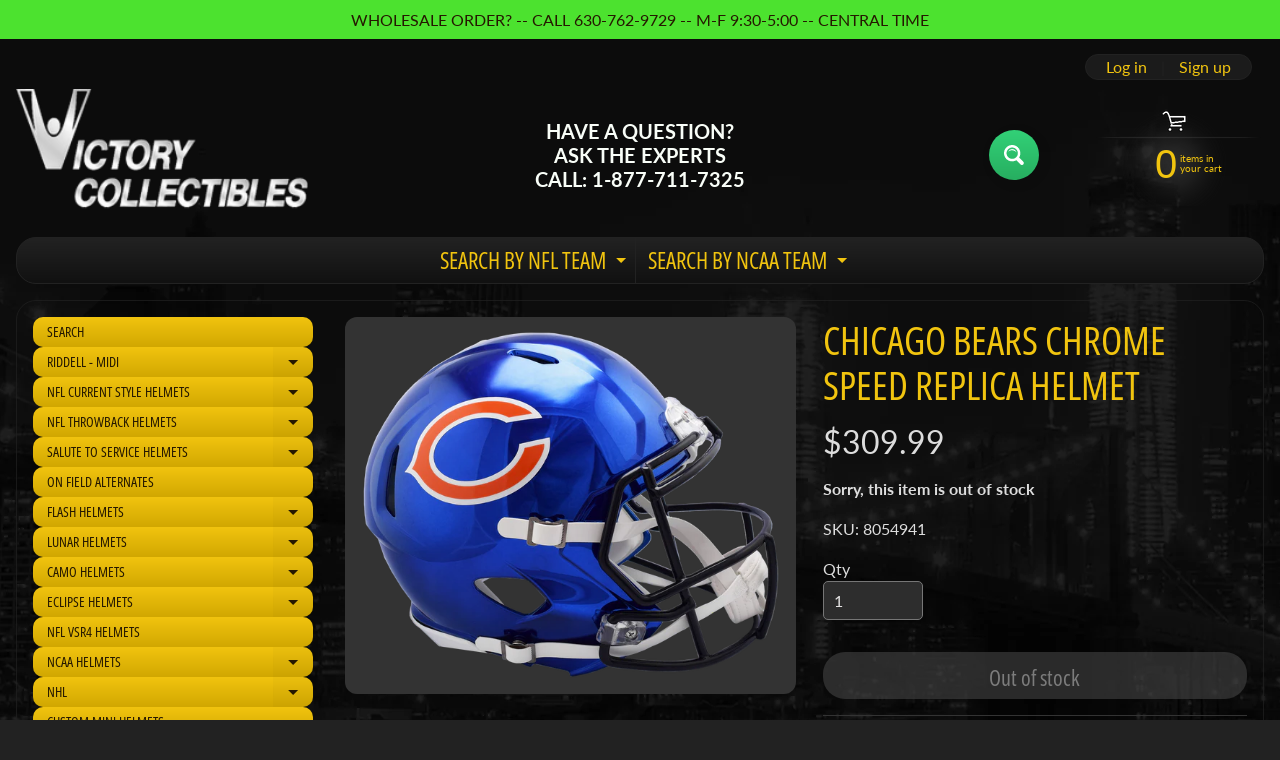

--- FILE ---
content_type: text/html; charset=utf-8
request_url: https://victorycollectibles.com/products/8054941
body_size: 27868
content:
<!doctype html>
<html class="no-js" lang="en">
<head>
<meta charset="utf-8" />
<meta http-equiv="X-UA-Compatible" content="IE=edge" />  
<meta name="viewport" content="width=device-width, initial-scale=1.0, height=device-height, minimum-scale=1.0, maximum-scale=1.0">
<link rel="preconnect" href="https://cdn.shopify.com" crossorigin>
<link rel="preconnect" href="https://fonts.shopifycdn.com" crossorigin>
<link rel="preconnect" href="https://monorail-edge.shopifysvc.com">

<script>document.documentElement.className = document.documentElement.className.replace('no-js', 'js');</script><link rel="preload" as="font" href="//victorycollectibles.com/cdn/fonts/lato/lato_n4.c3b93d431f0091c8be23185e15c9d1fee1e971c5.woff2" type="font/woff2" crossorigin><link rel="preload" as="font" href="//victorycollectibles.com/cdn/fonts/open_sans_condensed/opensanscondensed_n4.b735817c3758cc70fda491bc4590427f285556cd.woff2" type="font/woff2" crossorigin><link rel="preload" href="//victorycollectibles.com/cdn/shop/t/2/assets/styles.css?v=139562615527995539961741141074" as="style">
<link rel="preload" href="//victorycollectibles.com/cdn/shop/t/2/assets/theme.js?v=86022567178283642171665018136" as="script"><link rel="shortcut icon" href="//victorycollectibles.com/cdn/shop/t/2/assets/favicon_32x32.png?v=5284733532565337951665018136" type="image/png"><link rel="apple-touch-icon" href="//victorycollectibles.com/cdn/shop/files/2010_VictoryLogo_152x152.jpg?v=1665024084" type="image/png"><title>CHICAGO BEARS CHROME SPEED REPLICA HELMET| Retail Experience Victory Collectibles</title><meta name="description" content="" /><link rel="canonical" href="https://victorycollectibles.com/products/8054941" /> <!-- /snippets/social-meta-tags.liquid --><meta property="og:site_name" content="Retail Experience Victory Collectibles">
<meta property="og:url" content="https://victorycollectibles.com/products/8054941">
<meta property="og:title" content="CHICAGO BEARS CHROME SPEED REPLICA HELMET">
<meta property="og:type" content="product">
<meta property="og:description" content="Retail Experience Victory Collectibles"><meta property="og:price:amount" content="309.99">
<meta property="og:price:currency" content="USD"><meta property="og:image" content="http://victorycollectibles.com/cdn/shop/products/BearsChromeSpeedReplica8054941_1200x1200.png?v=1665035255">
<meta property="og:image:secure_url" content="https://victorycollectibles.com/cdn/shop/products/BearsChromeSpeedReplica8054941_1200x1200.png?v=1665035255">
<meta name="twitter:card" content="summary_large_image">
<meta name="twitter:title" content="CHICAGO BEARS CHROME SPEED REPLICA HELMET">
<meta name="twitter:description" content="Retail Experience Victory Collectibles">
<style>:root {--site_max_width:1280px; --site_min_width:300px; --font_size_base:100%;--font_stack_body:Lato,sans-serif;--font_style_body:normal;--font_weight_body:400;--font_stack_headings:"Open Sans Condensed",sans-serif;--font_style_headings:normal;--font_weight_headings:400;--font_case_headings:uppercase;--font_color_headings:#f1c40f;--font_h6_size:1rem;--font_h5_size:1rem;--font_h4_size:1.25rem;--font_h3_size:1.5625rem;--font_h2_size:1.953125rem;--font_h1_size:2.44140625rem;--body_text_color:#dddddd; --body_text_color_rgb:221, 221, 221; --body_bg_color:#222222; --link_color:#f1c40f; --link_active:#ffffff;--content_borders:#333333;--content_borders_rgb:51, 51, 51;--logo_link_color:#f1c40f;--logo_link_hover:#ffffff; --minicart_text:#f1c40f;--minicart_text_hover:#ffffff;--content_bg:#222222;--content_bg_rgb:34, 34, 34;--content_bg_opacity:0.0;--mobile_nav_bg:#f1c40f;--mobile_nav_text:#000000;--top_menu_bg:#222222;--top_menu_bg1:#111111;--top_menu_links:#f1c40f;--top_menu_links_hover:#eeeeee;--top_menu_links_border:#222222;--top_menu_sub_bg:#000000;--top_menu_links_sub:#f1c40f;--top_menu_links_sub_hover:#ffffff;--slider_bg:#434343;--caption_bg:#000000;--caption_bg_rgb:0, 0, 0; --caption_text:#ffffff;--banner_text:#f1c40f;--banner_bg1:#333333;--banner_bg2:#111111;  --sidebar_bg:#000000;--sidebar_bg_rgb:0, 0, 0;--sidebar_bg_opacity:0.0;--accordion_h3_text:#251800;--accordion_h3_text_active:#ffffff;--accordion_h3_bg:#f1c40f;--accordion_h3_bg1:#d1a701;--accordion_h3_bg_hover:#f1c40f;--accordion_link_text:#f1c40f;--accordion_link_text_hover:#ffffff;--accordion_link_bg:#444444;--accordion_link_bg_hover:#333333;--accordion_link_borders:#333333;--side_pop_bg:#333333;--side_pop_headings:#f1c40f;--side_pop_links:#f1c40f;--side_pop_links_hover:#ffffff;--side_pop_borders:#444444;--side_news_bg:#f1c40f;--side_news_headings:#222222;--side_news_text:#ffffff;--side_social_bg:#444444;--side_social_headings:#f1c40f;--side_latest_text:#aaaaaa;--thumb_bg:#333333;--thumb_caption_bg:#363636;--thumb_caption_bg1:#333333;--thumb_caption_bg_hover:#444444;--thumb_title:#f1c40f;--thumb_price:#ffffff;--thumb_sale_bg:#ff0000;--thumb_sale_bg1:#990000;--thumb_sale_text:#ffffff;--button_bg:#32d177;--button_bg1:#27ae60;--button_text:#ffffff;--button_text_transform:none;    --button_weight:normal; --button_bg_active:#32d177; --button_hover_active:#ffffff; --button_sec_bg:#444444; --button_sec_text:#cccccc; --button_sec_bg_hover:#666666; --button_sec_text_hover:#ffffff; --input_bg:#2d2d2d; --input_text_color:#e5e3e3; --input_border_color:#767676; --input_border_focus:#333333; --svg_select_icon:url(//victorycollectibles.com/cdn/shop/t/2/assets/ico-select.svg?v=131235561574971066361665025771);--max_height_disclosure:300px; --min_height_disclosure:92px; --pag_color:#f1c40f; --pag_hover_text:#f1c40f; --pag_hover_bg:#ffffff;--pag_current_text:#ffffff;--pag_current_bg:#f1c40f;--pag_border:#333333;--acc_bg:#222222;--acc_bg_rgb:34, 34, 34;--acc_text:#dddddd;--acc_text_active:#f1c40f;--footer_text:#f1c40f;--footer_links:#f1c40f;--footer_links_hover:#ffffff;--customer_box_bg:#444444;--comments_bg:#f6f6f6;--comments_bg_rgb:246, 246, 246;--icon_fill_facebook:#3b5998;--icon_fill_twitter:#00aced;--icon_fill_pinterest:#cb2027;--icon_fill_youtube:#CD201F;--icon_fill_vimeo:#1AB7EA;--icon_fill_snapchat:#FFFC00;--icon_fill_linkedin:#0077B5;--icon_fill_instagram:#E4405F;--icon_fill_tumblr:#36465D;--icon_fill_tiktok:#222222;--slide_arrow_color:#ffffff;--slide_arrow_bg_color:#000000;--media_video_bg_color:#000000;--media_bg_color:#ffffff;--media_text_color:#555555;--media_border_color:rgba(85,85,85,0.08);--search_borders:#1e1e1e;--search_selected:#141414;--search_spinner:#ffffff;  --filter_bg_color:#2d2d2d;--filter_text_color:#e5e3e3; --filter_text_color_rgb:229, 227, 227;   }</style>
<link rel="stylesheet" href="//victorycollectibles.com/cdn/shop/t/2/assets/styles.css?v=139562615527995539961741141074" type="text/css" media="all"><style>@font-face {  font-family: "Open Sans Condensed";  font-weight: 400;  font-style: normal;  font-display: swap;  src: url("//victorycollectibles.com/cdn/fonts/open_sans_condensed/opensanscondensed_n4.b735817c3758cc70fda491bc4590427f285556cd.woff2") format("woff2"),       url("//victorycollectibles.com/cdn/fonts/open_sans_condensed/opensanscondensed_n4.eb36d05f7d3bebbfeb901f44afbd07da2e5979cc.woff") format("woff");}@font-face {  font-family: Lato;  font-weight: 400;  font-style: normal;  font-display: swap;  src: url("//victorycollectibles.com/cdn/fonts/lato/lato_n4.c3b93d431f0091c8be23185e15c9d1fee1e971c5.woff2") format("woff2"),       url("//victorycollectibles.com/cdn/fonts/lato/lato_n4.d5c00c781efb195594fd2fd4ad04f7882949e327.woff") format("woff");}@font-face {  font-family: Lato;  font-weight: 700;  font-style: normal;  font-display: swap;  src: url("//victorycollectibles.com/cdn/fonts/lato/lato_n7.900f219bc7337bc57a7a2151983f0a4a4d9d5dcf.woff2") format("woff2"),       url("//victorycollectibles.com/cdn/fonts/lato/lato_n7.a55c60751adcc35be7c4f8a0313f9698598612ee.woff") format("woff");}@font-face {  font-family: Lato;  font-weight: 700;  font-style: normal;  font-display: swap;  src: url("//victorycollectibles.com/cdn/fonts/lato/lato_n7.900f219bc7337bc57a7a2151983f0a4a4d9d5dcf.woff2") format("woff2"),       url("//victorycollectibles.com/cdn/fonts/lato/lato_n7.a55c60751adcc35be7c4f8a0313f9698598612ee.woff") format("woff");}@font-face {  font-family: Lato;  font-weight: 400;  font-style: italic;  font-display: swap;  src: url("//victorycollectibles.com/cdn/fonts/lato/lato_i4.09c847adc47c2fefc3368f2e241a3712168bc4b6.woff2") format("woff2"),       url("//victorycollectibles.com/cdn/fonts/lato/lato_i4.3c7d9eb6c1b0a2bf62d892c3ee4582b016d0f30c.woff") format("woff");}@font-face {  font-family: Lato;  font-weight: 700;  font-style: italic;  font-display: swap;  src: url("//victorycollectibles.com/cdn/fonts/lato/lato_i7.16ba75868b37083a879b8dd9f2be44e067dfbf92.woff2") format("woff2"),       url("//victorycollectibles.com/cdn/fonts/lato/lato_i7.4c07c2b3b7e64ab516aa2f2081d2bb0366b9dce8.woff") format("woff");}</style>

<script>
  window.Sunrise = window.Sunrise || {};
  Sunrise.strings = {
    add_to_cart: "Add to Cart",
    sold_out: "Out of stock",
    unavailable: "Unavailable",
    sku: "SKU: ",
    preorder_msg: "Available for pre-order",
    product_availability: "Availability: ",
    product_in_stock: "in stock",
    money_format_json: "${{amount}}",
    money_format: "${{amount}}",
    money_with_currency_format_json: "${{amount}} USD",
    money_with_currency_format: "${{amount}} USD",
    shop_currency: "USD",
    locale: "en",
    locale_json: "en",
    customer_accounts_enabled: true,
    customer_logged_in:false,
    addressError: "Error looking up that address",
    addressNoResults: "No results for that address",
    addressQueryLimit: "You have exceeded the Google API usage limit. Consider upgrading to a \u003ca href=\"https:\/\/developers.google.com\/maps\/premium\/usage-limits\"\u003ePremium Plan\u003c\/a\u003e.",
    authError: "There was a problem authenticating your Google Maps account.",
    loading: "Loading",
    one_result_found: "1 result found",
    number_of_results_found: "[results_count] results found",
    number_of_results: "[result_number] of [results_count]",
    agree_terms_popup_text: "You must agree with the terms and conditions of sale to check out",
    cart_low_stock_message: "Some quantities have been reduced to match the available stock",
    stock_reduced_message: "Sorry, available stock is",
    shipping_calc_submit: "Calculate shipping",
    shipping_calculating: "Calculating...",
    available_shipping_rates: "rates found for your address...",
    one_rate_available:"There is one shipping rate available for",
    do_not_ship:"We do not ship to this destination."
  };
  window.theme = {
    info: {
      name: "Sunrise",
      version: "11.03.01"
    },
      breakpoints: {
        medium: 750,
        large: 990,
        widescreen: 1400
      },
    settings: {
      predictiveSearchEnabled: false,
      predictiveSearchShowPrice: false,
      predictiveSearchShowVendor: false,
      predictiveSearchType: "products"
    },
    stylesheet: "//victorycollectibles.com/cdn/shop/t/2/assets/styles.css?v=139562615527995539961741141074"
  };
  window.routes = {
    rootUrl: "\/",
    rootUrlWithoutSlash: '',
    cartUrl: "\/cart",
    searchUrl: "\/search",
    productRecommendationsUrl: "\/recommendations\/products"
  };
</script><script src="//victorycollectibles.com/cdn/shop/t/2/assets/theme.js?v=86022567178283642171665018136" defer="defer"></script>

<script>
  if (window.MSInputMethodContext && document.documentMode) {
    /* IE polyfills */
    var scripts = document.getElementsByTagName('script')[0];
    var polyfill = document.createElement("script");
    polyfill.defer = true;
    polyfill.src = "//victorycollectibles.com/cdn/shop/t/2/assets/ie11-polyfills.min.js?v=85658089622224524211665018136";
    scripts.parentNode.insertBefore(polyfill, scripts);
  }
</script>  
  
<script>window.performance && window.performance.mark && window.performance.mark('shopify.content_for_header.start');</script><meta id="shopify-digital-wallet" name="shopify-digital-wallet" content="/56906547267/digital_wallets/dialog">
<meta name="shopify-checkout-api-token" content="0304c83fab32eeb0740f8fc080272d30">
<link rel="alternate" type="application/json+oembed" href="https://victorycollectibles.com/products/8054941.oembed">
<script async="async" src="/checkouts/internal/preloads.js?locale=en-US"></script>
<link rel="preconnect" href="https://shop.app" crossorigin="anonymous">
<script async="async" src="https://shop.app/checkouts/internal/preloads.js?locale=en-US&shop_id=56906547267" crossorigin="anonymous"></script>
<script id="apple-pay-shop-capabilities" type="application/json">{"shopId":56906547267,"countryCode":"US","currencyCode":"USD","merchantCapabilities":["supports3DS"],"merchantId":"gid:\/\/shopify\/Shop\/56906547267","merchantName":"Retail Experience Victory Collectibles","requiredBillingContactFields":["postalAddress","email","phone"],"requiredShippingContactFields":["postalAddress","email","phone"],"shippingType":"shipping","supportedNetworks":["visa","masterCard","amex","discover","elo","jcb"],"total":{"type":"pending","label":"Retail Experience Victory Collectibles","amount":"1.00"},"shopifyPaymentsEnabled":true,"supportsSubscriptions":true}</script>
<script id="shopify-features" type="application/json">{"accessToken":"0304c83fab32eeb0740f8fc080272d30","betas":["rich-media-storefront-analytics"],"domain":"victorycollectibles.com","predictiveSearch":true,"shopId":56906547267,"locale":"en"}</script>
<script>var Shopify = Shopify || {};
Shopify.shop = "victory-collectibles-retail-experience.myshopify.com";
Shopify.locale = "en";
Shopify.currency = {"active":"USD","rate":"1.0"};
Shopify.country = "US";
Shopify.theme = {"name":"Sunrise","id":123577073731,"schema_name":"Sunrise","schema_version":"11.03.01","theme_store_id":57,"role":"main"};
Shopify.theme.handle = "null";
Shopify.theme.style = {"id":null,"handle":null};
Shopify.cdnHost = "victorycollectibles.com/cdn";
Shopify.routes = Shopify.routes || {};
Shopify.routes.root = "/";</script>
<script type="module">!function(o){(o.Shopify=o.Shopify||{}).modules=!0}(window);</script>
<script>!function(o){function n(){var o=[];function n(){o.push(Array.prototype.slice.apply(arguments))}return n.q=o,n}var t=o.Shopify=o.Shopify||{};t.loadFeatures=n(),t.autoloadFeatures=n()}(window);</script>
<script>
  window.ShopifyPay = window.ShopifyPay || {};
  window.ShopifyPay.apiHost = "shop.app\/pay";
  window.ShopifyPay.redirectState = null;
</script>
<script id="shop-js-analytics" type="application/json">{"pageType":"product"}</script>
<script defer="defer" async type="module" src="//victorycollectibles.com/cdn/shopifycloud/shop-js/modules/v2/client.init-shop-cart-sync_C5BV16lS.en.esm.js"></script>
<script defer="defer" async type="module" src="//victorycollectibles.com/cdn/shopifycloud/shop-js/modules/v2/chunk.common_CygWptCX.esm.js"></script>
<script type="module">
  await import("//victorycollectibles.com/cdn/shopifycloud/shop-js/modules/v2/client.init-shop-cart-sync_C5BV16lS.en.esm.js");
await import("//victorycollectibles.com/cdn/shopifycloud/shop-js/modules/v2/chunk.common_CygWptCX.esm.js");

  window.Shopify.SignInWithShop?.initShopCartSync?.({"fedCMEnabled":true,"windoidEnabled":true});

</script>
<script>
  window.Shopify = window.Shopify || {};
  if (!window.Shopify.featureAssets) window.Shopify.featureAssets = {};
  window.Shopify.featureAssets['shop-js'] = {"shop-cart-sync":["modules/v2/client.shop-cart-sync_ZFArdW7E.en.esm.js","modules/v2/chunk.common_CygWptCX.esm.js"],"init-fed-cm":["modules/v2/client.init-fed-cm_CmiC4vf6.en.esm.js","modules/v2/chunk.common_CygWptCX.esm.js"],"shop-button":["modules/v2/client.shop-button_tlx5R9nI.en.esm.js","modules/v2/chunk.common_CygWptCX.esm.js"],"shop-cash-offers":["modules/v2/client.shop-cash-offers_DOA2yAJr.en.esm.js","modules/v2/chunk.common_CygWptCX.esm.js","modules/v2/chunk.modal_D71HUcav.esm.js"],"init-windoid":["modules/v2/client.init-windoid_sURxWdc1.en.esm.js","modules/v2/chunk.common_CygWptCX.esm.js"],"shop-toast-manager":["modules/v2/client.shop-toast-manager_ClPi3nE9.en.esm.js","modules/v2/chunk.common_CygWptCX.esm.js"],"init-shop-email-lookup-coordinator":["modules/v2/client.init-shop-email-lookup-coordinator_B8hsDcYM.en.esm.js","modules/v2/chunk.common_CygWptCX.esm.js"],"init-shop-cart-sync":["modules/v2/client.init-shop-cart-sync_C5BV16lS.en.esm.js","modules/v2/chunk.common_CygWptCX.esm.js"],"avatar":["modules/v2/client.avatar_BTnouDA3.en.esm.js"],"pay-button":["modules/v2/client.pay-button_FdsNuTd3.en.esm.js","modules/v2/chunk.common_CygWptCX.esm.js"],"init-customer-accounts":["modules/v2/client.init-customer-accounts_DxDtT_ad.en.esm.js","modules/v2/client.shop-login-button_C5VAVYt1.en.esm.js","modules/v2/chunk.common_CygWptCX.esm.js","modules/v2/chunk.modal_D71HUcav.esm.js"],"init-shop-for-new-customer-accounts":["modules/v2/client.init-shop-for-new-customer-accounts_ChsxoAhi.en.esm.js","modules/v2/client.shop-login-button_C5VAVYt1.en.esm.js","modules/v2/chunk.common_CygWptCX.esm.js","modules/v2/chunk.modal_D71HUcav.esm.js"],"shop-login-button":["modules/v2/client.shop-login-button_C5VAVYt1.en.esm.js","modules/v2/chunk.common_CygWptCX.esm.js","modules/v2/chunk.modal_D71HUcav.esm.js"],"init-customer-accounts-sign-up":["modules/v2/client.init-customer-accounts-sign-up_CPSyQ0Tj.en.esm.js","modules/v2/client.shop-login-button_C5VAVYt1.en.esm.js","modules/v2/chunk.common_CygWptCX.esm.js","modules/v2/chunk.modal_D71HUcav.esm.js"],"shop-follow-button":["modules/v2/client.shop-follow-button_Cva4Ekp9.en.esm.js","modules/v2/chunk.common_CygWptCX.esm.js","modules/v2/chunk.modal_D71HUcav.esm.js"],"checkout-modal":["modules/v2/client.checkout-modal_BPM8l0SH.en.esm.js","modules/v2/chunk.common_CygWptCX.esm.js","modules/v2/chunk.modal_D71HUcav.esm.js"],"lead-capture":["modules/v2/client.lead-capture_Bi8yE_yS.en.esm.js","modules/v2/chunk.common_CygWptCX.esm.js","modules/v2/chunk.modal_D71HUcav.esm.js"],"shop-login":["modules/v2/client.shop-login_D6lNrXab.en.esm.js","modules/v2/chunk.common_CygWptCX.esm.js","modules/v2/chunk.modal_D71HUcav.esm.js"],"payment-terms":["modules/v2/client.payment-terms_CZxnsJam.en.esm.js","modules/v2/chunk.common_CygWptCX.esm.js","modules/v2/chunk.modal_D71HUcav.esm.js"]};
</script>
<script id="__st">var __st={"a":56906547267,"offset":-21600,"reqid":"324fb82b-3d6a-41a6-a41c-c25c0b912504-1768775358","pageurl":"victorycollectibles.com\/products\/8054941","u":"2b06406d8a99","p":"product","rtyp":"product","rid":6744666472515};</script>
<script>window.ShopifyPaypalV4VisibilityTracking = true;</script>
<script id="captcha-bootstrap">!function(){'use strict';const t='contact',e='account',n='new_comment',o=[[t,t],['blogs',n],['comments',n],[t,'customer']],c=[[e,'customer_login'],[e,'guest_login'],[e,'recover_customer_password'],[e,'create_customer']],r=t=>t.map((([t,e])=>`form[action*='/${t}']:not([data-nocaptcha='true']) input[name='form_type'][value='${e}']`)).join(','),a=t=>()=>t?[...document.querySelectorAll(t)].map((t=>t.form)):[];function s(){const t=[...o],e=r(t);return a(e)}const i='password',u='form_key',d=['recaptcha-v3-token','g-recaptcha-response','h-captcha-response',i],f=()=>{try{return window.sessionStorage}catch{return}},m='__shopify_v',_=t=>t.elements[u];function p(t,e,n=!1){try{const o=window.sessionStorage,c=JSON.parse(o.getItem(e)),{data:r}=function(t){const{data:e,action:n}=t;return t[m]||n?{data:e,action:n}:{data:t,action:n}}(c);for(const[e,n]of Object.entries(r))t.elements[e]&&(t.elements[e].value=n);n&&o.removeItem(e)}catch(o){console.error('form repopulation failed',{error:o})}}const l='form_type',E='cptcha';function T(t){t.dataset[E]=!0}const w=window,h=w.document,L='Shopify',v='ce_forms',y='captcha';let A=!1;((t,e)=>{const n=(g='f06e6c50-85a8-45c8-87d0-21a2b65856fe',I='https://cdn.shopify.com/shopifycloud/storefront-forms-hcaptcha/ce_storefront_forms_captcha_hcaptcha.v1.5.2.iife.js',D={infoText:'Protected by hCaptcha',privacyText:'Privacy',termsText:'Terms'},(t,e,n)=>{const o=w[L][v],c=o.bindForm;if(c)return c(t,g,e,D).then(n);var r;o.q.push([[t,g,e,D],n]),r=I,A||(h.body.append(Object.assign(h.createElement('script'),{id:'captcha-provider',async:!0,src:r})),A=!0)});var g,I,D;w[L]=w[L]||{},w[L][v]=w[L][v]||{},w[L][v].q=[],w[L][y]=w[L][y]||{},w[L][y].protect=function(t,e){n(t,void 0,e),T(t)},Object.freeze(w[L][y]),function(t,e,n,w,h,L){const[v,y,A,g]=function(t,e,n){const i=e?o:[],u=t?c:[],d=[...i,...u],f=r(d),m=r(i),_=r(d.filter((([t,e])=>n.includes(e))));return[a(f),a(m),a(_),s()]}(w,h,L),I=t=>{const e=t.target;return e instanceof HTMLFormElement?e:e&&e.form},D=t=>v().includes(t);t.addEventListener('submit',(t=>{const e=I(t);if(!e)return;const n=D(e)&&!e.dataset.hcaptchaBound&&!e.dataset.recaptchaBound,o=_(e),c=g().includes(e)&&(!o||!o.value);(n||c)&&t.preventDefault(),c&&!n&&(function(t){try{if(!f())return;!function(t){const e=f();if(!e)return;const n=_(t);if(!n)return;const o=n.value;o&&e.removeItem(o)}(t);const e=Array.from(Array(32),(()=>Math.random().toString(36)[2])).join('');!function(t,e){_(t)||t.append(Object.assign(document.createElement('input'),{type:'hidden',name:u})),t.elements[u].value=e}(t,e),function(t,e){const n=f();if(!n)return;const o=[...t.querySelectorAll(`input[type='${i}']`)].map((({name:t})=>t)),c=[...d,...o],r={};for(const[a,s]of new FormData(t).entries())c.includes(a)||(r[a]=s);n.setItem(e,JSON.stringify({[m]:1,action:t.action,data:r}))}(t,e)}catch(e){console.error('failed to persist form',e)}}(e),e.submit())}));const S=(t,e)=>{t&&!t.dataset[E]&&(n(t,e.some((e=>e===t))),T(t))};for(const o of['focusin','change'])t.addEventListener(o,(t=>{const e=I(t);D(e)&&S(e,y())}));const B=e.get('form_key'),M=e.get(l),P=B&&M;t.addEventListener('DOMContentLoaded',(()=>{const t=y();if(P)for(const e of t)e.elements[l].value===M&&p(e,B);[...new Set([...A(),...v().filter((t=>'true'===t.dataset.shopifyCaptcha))])].forEach((e=>S(e,t)))}))}(h,new URLSearchParams(w.location.search),n,t,e,['guest_login'])})(!1,!0)}();</script>
<script integrity="sha256-4kQ18oKyAcykRKYeNunJcIwy7WH5gtpwJnB7kiuLZ1E=" data-source-attribution="shopify.loadfeatures" defer="defer" src="//victorycollectibles.com/cdn/shopifycloud/storefront/assets/storefront/load_feature-a0a9edcb.js" crossorigin="anonymous"></script>
<script crossorigin="anonymous" defer="defer" src="//victorycollectibles.com/cdn/shopifycloud/storefront/assets/shopify_pay/storefront-65b4c6d7.js?v=20250812"></script>
<script data-source-attribution="shopify.dynamic_checkout.dynamic.init">var Shopify=Shopify||{};Shopify.PaymentButton=Shopify.PaymentButton||{isStorefrontPortableWallets:!0,init:function(){window.Shopify.PaymentButton.init=function(){};var t=document.createElement("script");t.src="https://victorycollectibles.com/cdn/shopifycloud/portable-wallets/latest/portable-wallets.en.js",t.type="module",document.head.appendChild(t)}};
</script>
<script data-source-attribution="shopify.dynamic_checkout.buyer_consent">
  function portableWalletsHideBuyerConsent(e){var t=document.getElementById("shopify-buyer-consent"),n=document.getElementById("shopify-subscription-policy-button");t&&n&&(t.classList.add("hidden"),t.setAttribute("aria-hidden","true"),n.removeEventListener("click",e))}function portableWalletsShowBuyerConsent(e){var t=document.getElementById("shopify-buyer-consent"),n=document.getElementById("shopify-subscription-policy-button");t&&n&&(t.classList.remove("hidden"),t.removeAttribute("aria-hidden"),n.addEventListener("click",e))}window.Shopify?.PaymentButton&&(window.Shopify.PaymentButton.hideBuyerConsent=portableWalletsHideBuyerConsent,window.Shopify.PaymentButton.showBuyerConsent=portableWalletsShowBuyerConsent);
</script>
<script>
  function portableWalletsCleanup(e){e&&e.src&&console.error("Failed to load portable wallets script "+e.src);var t=document.querySelectorAll("shopify-accelerated-checkout .shopify-payment-button__skeleton, shopify-accelerated-checkout-cart .wallet-cart-button__skeleton"),e=document.getElementById("shopify-buyer-consent");for(let e=0;e<t.length;e++)t[e].remove();e&&e.remove()}function portableWalletsNotLoadedAsModule(e){e instanceof ErrorEvent&&"string"==typeof e.message&&e.message.includes("import.meta")&&"string"==typeof e.filename&&e.filename.includes("portable-wallets")&&(window.removeEventListener("error",portableWalletsNotLoadedAsModule),window.Shopify.PaymentButton.failedToLoad=e,"loading"===document.readyState?document.addEventListener("DOMContentLoaded",window.Shopify.PaymentButton.init):window.Shopify.PaymentButton.init())}window.addEventListener("error",portableWalletsNotLoadedAsModule);
</script>

<script type="module" src="https://victorycollectibles.com/cdn/shopifycloud/portable-wallets/latest/portable-wallets.en.js" onError="portableWalletsCleanup(this)" crossorigin="anonymous"></script>
<script nomodule>
  document.addEventListener("DOMContentLoaded", portableWalletsCleanup);
</script>

<link id="shopify-accelerated-checkout-styles" rel="stylesheet" media="screen" href="https://victorycollectibles.com/cdn/shopifycloud/portable-wallets/latest/accelerated-checkout-backwards-compat.css" crossorigin="anonymous">
<style id="shopify-accelerated-checkout-cart">
        #shopify-buyer-consent {
  margin-top: 1em;
  display: inline-block;
  width: 100%;
}

#shopify-buyer-consent.hidden {
  display: none;
}

#shopify-subscription-policy-button {
  background: none;
  border: none;
  padding: 0;
  text-decoration: underline;
  font-size: inherit;
  cursor: pointer;
}

#shopify-subscription-policy-button::before {
  box-shadow: none;
}

      </style>
<script id="sections-script" data-sections="footer" defer="defer" src="//victorycollectibles.com/cdn/shop/t/2/compiled_assets/scripts.js?186"></script>
<script>window.performance && window.performance.mark && window.performance.mark('shopify.content_for_header.end');</script>
<link href="https://monorail-edge.shopifysvc.com" rel="dns-prefetch">
<script>(function(){if ("sendBeacon" in navigator && "performance" in window) {try {var session_token_from_headers = performance.getEntriesByType('navigation')[0].serverTiming.find(x => x.name == '_s').description;} catch {var session_token_from_headers = undefined;}var session_cookie_matches = document.cookie.match(/_shopify_s=([^;]*)/);var session_token_from_cookie = session_cookie_matches && session_cookie_matches.length === 2 ? session_cookie_matches[1] : "";var session_token = session_token_from_headers || session_token_from_cookie || "";function handle_abandonment_event(e) {var entries = performance.getEntries().filter(function(entry) {return /monorail-edge.shopifysvc.com/.test(entry.name);});if (!window.abandonment_tracked && entries.length === 0) {window.abandonment_tracked = true;var currentMs = Date.now();var navigation_start = performance.timing.navigationStart;var payload = {shop_id: 56906547267,url: window.location.href,navigation_start,duration: currentMs - navigation_start,session_token,page_type: "product"};window.navigator.sendBeacon("https://monorail-edge.shopifysvc.com/v1/produce", JSON.stringify({schema_id: "online_store_buyer_site_abandonment/1.1",payload: payload,metadata: {event_created_at_ms: currentMs,event_sent_at_ms: currentMs}}));}}window.addEventListener('pagehide', handle_abandonment_event);}}());</script>
<script id="web-pixels-manager-setup">(function e(e,d,r,n,o){if(void 0===o&&(o={}),!Boolean(null===(a=null===(i=window.Shopify)||void 0===i?void 0:i.analytics)||void 0===a?void 0:a.replayQueue)){var i,a;window.Shopify=window.Shopify||{};var t=window.Shopify;t.analytics=t.analytics||{};var s=t.analytics;s.replayQueue=[],s.publish=function(e,d,r){return s.replayQueue.push([e,d,r]),!0};try{self.performance.mark("wpm:start")}catch(e){}var l=function(){var e={modern:/Edge?\/(1{2}[4-9]|1[2-9]\d|[2-9]\d{2}|\d{4,})\.\d+(\.\d+|)|Firefox\/(1{2}[4-9]|1[2-9]\d|[2-9]\d{2}|\d{4,})\.\d+(\.\d+|)|Chrom(ium|e)\/(9{2}|\d{3,})\.\d+(\.\d+|)|(Maci|X1{2}).+ Version\/(15\.\d+|(1[6-9]|[2-9]\d|\d{3,})\.\d+)([,.]\d+|)( \(\w+\)|)( Mobile\/\w+|) Safari\/|Chrome.+OPR\/(9{2}|\d{3,})\.\d+\.\d+|(CPU[ +]OS|iPhone[ +]OS|CPU[ +]iPhone|CPU IPhone OS|CPU iPad OS)[ +]+(15[._]\d+|(1[6-9]|[2-9]\d|\d{3,})[._]\d+)([._]\d+|)|Android:?[ /-](13[3-9]|1[4-9]\d|[2-9]\d{2}|\d{4,})(\.\d+|)(\.\d+|)|Android.+Firefox\/(13[5-9]|1[4-9]\d|[2-9]\d{2}|\d{4,})\.\d+(\.\d+|)|Android.+Chrom(ium|e)\/(13[3-9]|1[4-9]\d|[2-9]\d{2}|\d{4,})\.\d+(\.\d+|)|SamsungBrowser\/([2-9]\d|\d{3,})\.\d+/,legacy:/Edge?\/(1[6-9]|[2-9]\d|\d{3,})\.\d+(\.\d+|)|Firefox\/(5[4-9]|[6-9]\d|\d{3,})\.\d+(\.\d+|)|Chrom(ium|e)\/(5[1-9]|[6-9]\d|\d{3,})\.\d+(\.\d+|)([\d.]+$|.*Safari\/(?![\d.]+ Edge\/[\d.]+$))|(Maci|X1{2}).+ Version\/(10\.\d+|(1[1-9]|[2-9]\d|\d{3,})\.\d+)([,.]\d+|)( \(\w+\)|)( Mobile\/\w+|) Safari\/|Chrome.+OPR\/(3[89]|[4-9]\d|\d{3,})\.\d+\.\d+|(CPU[ +]OS|iPhone[ +]OS|CPU[ +]iPhone|CPU IPhone OS|CPU iPad OS)[ +]+(10[._]\d+|(1[1-9]|[2-9]\d|\d{3,})[._]\d+)([._]\d+|)|Android:?[ /-](13[3-9]|1[4-9]\d|[2-9]\d{2}|\d{4,})(\.\d+|)(\.\d+|)|Mobile Safari.+OPR\/([89]\d|\d{3,})\.\d+\.\d+|Android.+Firefox\/(13[5-9]|1[4-9]\d|[2-9]\d{2}|\d{4,})\.\d+(\.\d+|)|Android.+Chrom(ium|e)\/(13[3-9]|1[4-9]\d|[2-9]\d{2}|\d{4,})\.\d+(\.\d+|)|Android.+(UC? ?Browser|UCWEB|U3)[ /]?(15\.([5-9]|\d{2,})|(1[6-9]|[2-9]\d|\d{3,})\.\d+)\.\d+|SamsungBrowser\/(5\.\d+|([6-9]|\d{2,})\.\d+)|Android.+MQ{2}Browser\/(14(\.(9|\d{2,})|)|(1[5-9]|[2-9]\d|\d{3,})(\.\d+|))(\.\d+|)|K[Aa][Ii]OS\/(3\.\d+|([4-9]|\d{2,})\.\d+)(\.\d+|)/},d=e.modern,r=e.legacy,n=navigator.userAgent;return n.match(d)?"modern":n.match(r)?"legacy":"unknown"}(),u="modern"===l?"modern":"legacy",c=(null!=n?n:{modern:"",legacy:""})[u],f=function(e){return[e.baseUrl,"/wpm","/b",e.hashVersion,"modern"===e.buildTarget?"m":"l",".js"].join("")}({baseUrl:d,hashVersion:r,buildTarget:u}),m=function(e){var d=e.version,r=e.bundleTarget,n=e.surface,o=e.pageUrl,i=e.monorailEndpoint;return{emit:function(e){var a=e.status,t=e.errorMsg,s=(new Date).getTime(),l=JSON.stringify({metadata:{event_sent_at_ms:s},events:[{schema_id:"web_pixels_manager_load/3.1",payload:{version:d,bundle_target:r,page_url:o,status:a,surface:n,error_msg:t},metadata:{event_created_at_ms:s}}]});if(!i)return console&&console.warn&&console.warn("[Web Pixels Manager] No Monorail endpoint provided, skipping logging."),!1;try{return self.navigator.sendBeacon.bind(self.navigator)(i,l)}catch(e){}var u=new XMLHttpRequest;try{return u.open("POST",i,!0),u.setRequestHeader("Content-Type","text/plain"),u.send(l),!0}catch(e){return console&&console.warn&&console.warn("[Web Pixels Manager] Got an unhandled error while logging to Monorail."),!1}}}}({version:r,bundleTarget:l,surface:e.surface,pageUrl:self.location.href,monorailEndpoint:e.monorailEndpoint});try{o.browserTarget=l,function(e){var d=e.src,r=e.async,n=void 0===r||r,o=e.onload,i=e.onerror,a=e.sri,t=e.scriptDataAttributes,s=void 0===t?{}:t,l=document.createElement("script"),u=document.querySelector("head"),c=document.querySelector("body");if(l.async=n,l.src=d,a&&(l.integrity=a,l.crossOrigin="anonymous"),s)for(var f in s)if(Object.prototype.hasOwnProperty.call(s,f))try{l.dataset[f]=s[f]}catch(e){}if(o&&l.addEventListener("load",o),i&&l.addEventListener("error",i),u)u.appendChild(l);else{if(!c)throw new Error("Did not find a head or body element to append the script");c.appendChild(l)}}({src:f,async:!0,onload:function(){if(!function(){var e,d;return Boolean(null===(d=null===(e=window.Shopify)||void 0===e?void 0:e.analytics)||void 0===d?void 0:d.initialized)}()){var d=window.webPixelsManager.init(e)||void 0;if(d){var r=window.Shopify.analytics;r.replayQueue.forEach((function(e){var r=e[0],n=e[1],o=e[2];d.publishCustomEvent(r,n,o)})),r.replayQueue=[],r.publish=d.publishCustomEvent,r.visitor=d.visitor,r.initialized=!0}}},onerror:function(){return m.emit({status:"failed",errorMsg:"".concat(f," has failed to load")})},sri:function(e){var d=/^sha384-[A-Za-z0-9+/=]+$/;return"string"==typeof e&&d.test(e)}(c)?c:"",scriptDataAttributes:o}),m.emit({status:"loading"})}catch(e){m.emit({status:"failed",errorMsg:(null==e?void 0:e.message)||"Unknown error"})}}})({shopId: 56906547267,storefrontBaseUrl: "https://victorycollectibles.com",extensionsBaseUrl: "https://extensions.shopifycdn.com/cdn/shopifycloud/web-pixels-manager",monorailEndpoint: "https://monorail-edge.shopifysvc.com/unstable/produce_batch",surface: "storefront-renderer",enabledBetaFlags: ["2dca8a86"],webPixelsConfigList: [{"id":"shopify-app-pixel","configuration":"{}","eventPayloadVersion":"v1","runtimeContext":"STRICT","scriptVersion":"0450","apiClientId":"shopify-pixel","type":"APP","privacyPurposes":["ANALYTICS","MARKETING"]},{"id":"shopify-custom-pixel","eventPayloadVersion":"v1","runtimeContext":"LAX","scriptVersion":"0450","apiClientId":"shopify-pixel","type":"CUSTOM","privacyPurposes":["ANALYTICS","MARKETING"]}],isMerchantRequest: false,initData: {"shop":{"name":"Retail Experience Victory Collectibles","paymentSettings":{"currencyCode":"USD"},"myshopifyDomain":"victory-collectibles-retail-experience.myshopify.com","countryCode":"US","storefrontUrl":"https:\/\/victorycollectibles.com"},"customer":null,"cart":null,"checkout":null,"productVariants":[{"price":{"amount":309.99,"currencyCode":"USD"},"product":{"title":"CHICAGO BEARS CHROME SPEED REPLICA HELMET","vendor":"RIDDELL","id":"6744666472515","untranslatedTitle":"CHICAGO BEARS CHROME SPEED REPLICA HELMET","url":"\/products\/8054941","type":""},"id":"40247279190083","image":{"src":"\/\/victorycollectibles.com\/cdn\/shop\/products\/BearsChromeSpeedReplica8054941.png?v=1665035255"},"sku":"8054941","title":"Default","untranslatedTitle":"Default"}],"purchasingCompany":null},},"https://victorycollectibles.com/cdn","fcfee988w5aeb613cpc8e4bc33m6693e112",{"modern":"","legacy":""},{"shopId":"56906547267","storefrontBaseUrl":"https:\/\/victorycollectibles.com","extensionBaseUrl":"https:\/\/extensions.shopifycdn.com\/cdn\/shopifycloud\/web-pixels-manager","surface":"storefront-renderer","enabledBetaFlags":"[\"2dca8a86\"]","isMerchantRequest":"false","hashVersion":"fcfee988w5aeb613cpc8e4bc33m6693e112","publish":"custom","events":"[[\"page_viewed\",{}],[\"product_viewed\",{\"productVariant\":{\"price\":{\"amount\":309.99,\"currencyCode\":\"USD\"},\"product\":{\"title\":\"CHICAGO BEARS CHROME SPEED REPLICA HELMET\",\"vendor\":\"RIDDELL\",\"id\":\"6744666472515\",\"untranslatedTitle\":\"CHICAGO BEARS CHROME SPEED REPLICA HELMET\",\"url\":\"\/products\/8054941\",\"type\":\"\"},\"id\":\"40247279190083\",\"image\":{\"src\":\"\/\/victorycollectibles.com\/cdn\/shop\/products\/BearsChromeSpeedReplica8054941.png?v=1665035255\"},\"sku\":\"8054941\",\"title\":\"Default\",\"untranslatedTitle\":\"Default\"}}]]"});</script><script>
  window.ShopifyAnalytics = window.ShopifyAnalytics || {};
  window.ShopifyAnalytics.meta = window.ShopifyAnalytics.meta || {};
  window.ShopifyAnalytics.meta.currency = 'USD';
  var meta = {"product":{"id":6744666472515,"gid":"gid:\/\/shopify\/Product\/6744666472515","vendor":"RIDDELL","type":"","handle":"8054941","variants":[{"id":40247279190083,"price":30999,"name":"CHICAGO BEARS CHROME SPEED REPLICA HELMET","public_title":null,"sku":"8054941"}],"remote":false},"page":{"pageType":"product","resourceType":"product","resourceId":6744666472515,"requestId":"324fb82b-3d6a-41a6-a41c-c25c0b912504-1768775358"}};
  for (var attr in meta) {
    window.ShopifyAnalytics.meta[attr] = meta[attr];
  }
</script>
<script class="analytics">
  (function () {
    var customDocumentWrite = function(content) {
      var jquery = null;

      if (window.jQuery) {
        jquery = window.jQuery;
      } else if (window.Checkout && window.Checkout.$) {
        jquery = window.Checkout.$;
      }

      if (jquery) {
        jquery('body').append(content);
      }
    };

    var hasLoggedConversion = function(token) {
      if (token) {
        return document.cookie.indexOf('loggedConversion=' + token) !== -1;
      }
      return false;
    }

    var setCookieIfConversion = function(token) {
      if (token) {
        var twoMonthsFromNow = new Date(Date.now());
        twoMonthsFromNow.setMonth(twoMonthsFromNow.getMonth() + 2);

        document.cookie = 'loggedConversion=' + token + '; expires=' + twoMonthsFromNow;
      }
    }

    var trekkie = window.ShopifyAnalytics.lib = window.trekkie = window.trekkie || [];
    if (trekkie.integrations) {
      return;
    }
    trekkie.methods = [
      'identify',
      'page',
      'ready',
      'track',
      'trackForm',
      'trackLink'
    ];
    trekkie.factory = function(method) {
      return function() {
        var args = Array.prototype.slice.call(arguments);
        args.unshift(method);
        trekkie.push(args);
        return trekkie;
      };
    };
    for (var i = 0; i < trekkie.methods.length; i++) {
      var key = trekkie.methods[i];
      trekkie[key] = trekkie.factory(key);
    }
    trekkie.load = function(config) {
      trekkie.config = config || {};
      trekkie.config.initialDocumentCookie = document.cookie;
      var first = document.getElementsByTagName('script')[0];
      var script = document.createElement('script');
      script.type = 'text/javascript';
      script.onerror = function(e) {
        var scriptFallback = document.createElement('script');
        scriptFallback.type = 'text/javascript';
        scriptFallback.onerror = function(error) {
                var Monorail = {
      produce: function produce(monorailDomain, schemaId, payload) {
        var currentMs = new Date().getTime();
        var event = {
          schema_id: schemaId,
          payload: payload,
          metadata: {
            event_created_at_ms: currentMs,
            event_sent_at_ms: currentMs
          }
        };
        return Monorail.sendRequest("https://" + monorailDomain + "/v1/produce", JSON.stringify(event));
      },
      sendRequest: function sendRequest(endpointUrl, payload) {
        // Try the sendBeacon API
        if (window && window.navigator && typeof window.navigator.sendBeacon === 'function' && typeof window.Blob === 'function' && !Monorail.isIos12()) {
          var blobData = new window.Blob([payload], {
            type: 'text/plain'
          });

          if (window.navigator.sendBeacon(endpointUrl, blobData)) {
            return true;
          } // sendBeacon was not successful

        } // XHR beacon

        var xhr = new XMLHttpRequest();

        try {
          xhr.open('POST', endpointUrl);
          xhr.setRequestHeader('Content-Type', 'text/plain');
          xhr.send(payload);
        } catch (e) {
          console.log(e);
        }

        return false;
      },
      isIos12: function isIos12() {
        return window.navigator.userAgent.lastIndexOf('iPhone; CPU iPhone OS 12_') !== -1 || window.navigator.userAgent.lastIndexOf('iPad; CPU OS 12_') !== -1;
      }
    };
    Monorail.produce('monorail-edge.shopifysvc.com',
      'trekkie_storefront_load_errors/1.1',
      {shop_id: 56906547267,
      theme_id: 123577073731,
      app_name: "storefront",
      context_url: window.location.href,
      source_url: "//victorycollectibles.com/cdn/s/trekkie.storefront.cd680fe47e6c39ca5d5df5f0a32d569bc48c0f27.min.js"});

        };
        scriptFallback.async = true;
        scriptFallback.src = '//victorycollectibles.com/cdn/s/trekkie.storefront.cd680fe47e6c39ca5d5df5f0a32d569bc48c0f27.min.js';
        first.parentNode.insertBefore(scriptFallback, first);
      };
      script.async = true;
      script.src = '//victorycollectibles.com/cdn/s/trekkie.storefront.cd680fe47e6c39ca5d5df5f0a32d569bc48c0f27.min.js';
      first.parentNode.insertBefore(script, first);
    };
    trekkie.load(
      {"Trekkie":{"appName":"storefront","development":false,"defaultAttributes":{"shopId":56906547267,"isMerchantRequest":null,"themeId":123577073731,"themeCityHash":"8123391003010349561","contentLanguage":"en","currency":"USD"},"isServerSideCookieWritingEnabled":true,"monorailRegion":"shop_domain","enabledBetaFlags":["65f19447"]},"Session Attribution":{},"S2S":{"facebookCapiEnabled":false,"source":"trekkie-storefront-renderer","apiClientId":580111}}
    );

    var loaded = false;
    trekkie.ready(function() {
      if (loaded) return;
      loaded = true;

      window.ShopifyAnalytics.lib = window.trekkie;

      var originalDocumentWrite = document.write;
      document.write = customDocumentWrite;
      try { window.ShopifyAnalytics.merchantGoogleAnalytics.call(this); } catch(error) {};
      document.write = originalDocumentWrite;

      window.ShopifyAnalytics.lib.page(null,{"pageType":"product","resourceType":"product","resourceId":6744666472515,"requestId":"324fb82b-3d6a-41a6-a41c-c25c0b912504-1768775358","shopifyEmitted":true});

      var match = window.location.pathname.match(/checkouts\/(.+)\/(thank_you|post_purchase)/)
      var token = match? match[1]: undefined;
      if (!hasLoggedConversion(token)) {
        setCookieIfConversion(token);
        window.ShopifyAnalytics.lib.track("Viewed Product",{"currency":"USD","variantId":40247279190083,"productId":6744666472515,"productGid":"gid:\/\/shopify\/Product\/6744666472515","name":"CHICAGO BEARS CHROME SPEED REPLICA HELMET","price":"309.99","sku":"8054941","brand":"RIDDELL","variant":null,"category":"","nonInteraction":true,"remote":false},undefined,undefined,{"shopifyEmitted":true});
      window.ShopifyAnalytics.lib.track("monorail:\/\/trekkie_storefront_viewed_product\/1.1",{"currency":"USD","variantId":40247279190083,"productId":6744666472515,"productGid":"gid:\/\/shopify\/Product\/6744666472515","name":"CHICAGO BEARS CHROME SPEED REPLICA HELMET","price":"309.99","sku":"8054941","brand":"RIDDELL","variant":null,"category":"","nonInteraction":true,"remote":false,"referer":"https:\/\/victorycollectibles.com\/products\/8054941"});
      }
    });


        var eventsListenerScript = document.createElement('script');
        eventsListenerScript.async = true;
        eventsListenerScript.src = "//victorycollectibles.com/cdn/shopifycloud/storefront/assets/shop_events_listener-3da45d37.js";
        document.getElementsByTagName('head')[0].appendChild(eventsListenerScript);

})();</script>
<script
  defer
  src="https://victorycollectibles.com/cdn/shopifycloud/perf-kit/shopify-perf-kit-3.0.4.min.js"
  data-application="storefront-renderer"
  data-shop-id="56906547267"
  data-render-region="gcp-us-central1"
  data-page-type="product"
  data-theme-instance-id="123577073731"
  data-theme-name="Sunrise"
  data-theme-version="11.03.01"
  data-monorail-region="shop_domain"
  data-resource-timing-sampling-rate="10"
  data-shs="true"
  data-shs-beacon="true"
  data-shs-export-with-fetch="true"
  data-shs-logs-sample-rate="1"
  data-shs-beacon-endpoint="https://victorycollectibles.com/api/collect"
></script>
</head>

<body id="product" class="small-screen" data-curr-format="${{amount}}" data-shop-currency="USD">
  <a class="skip-to-content-link button visually-hidden" href="#main">
      Skip to content
  </a>
  <a class="skip-to-content-link button visually-hidden" href="#side-menu">
      Skip to side menu
  </a>
  <div id="site-wrap">
    <header id="header">  
      <div id="shopify-section-announcement-bar" class="shopify-section">
      <div class="announcement-bar" style="background:#4ce22f;color:#251800;">
        
        <span>WHOLESALE ORDER?  -- CALL 630-762-9729 --  M-F  9:30-5:00   --  CENTRAL TIME</span>
        
      </div>


</div>
      <div id="shopify-section-header" class="shopify-section"><style>
    .logo.img-logo a{max-width:850px;}
    @media(min-width: 800px){
      .logo.textonly h1,.logo.textonly a{font-size:48px;}
      .header-text p{font-size:20px;}  
      .top-menu a{font-size:23px;}
    }
  </style>
    
<div class="site-width">
    <div class="row accounts-enabled">
        <div class="logo show-header-text img-logo">
            <div class='logo-wrap'>
            <a href="/" title="Retail Experience Victory Collectibles">
            

                <img 
                srcset="//victorycollectibles.com/cdn/shop/files/no_image_100x.png?v=1665278831 100w,//victorycollectibles.com/cdn/shop/files/no_image_150x.png?v=1665278831 150w,//victorycollectibles.com/cdn/shop/files/no_image_200x.png?v=1665278831 200w,//victorycollectibles.com/cdn/shop/files/no_image_250x.png?v=1665278831 250w"   
                sizes="(max-width: 400px) calc((100vw/2) - 4em),(max-width: 800px) calc((100vw/3) - 4em),292px" 
                src="//victorycollectibles.com/cdn/shop/files/no_image_850x200.png?v=1665278831"
                loading="lazy"
                width="292"
                height="132"
                class="header__heading-logo"
                alt="Retail Experience Victory Collectibles"
                itemprop="logo">          
            
            </a>
            </div>  
  
            
                <div class="header-text" style="color:#f9fef8">
                    <p><strong>HAVE A QUESTION?</strong></p><p><strong>ASK THE EXPERTS</strong></p><p><strong>CALL: 1-877-711-7325</strong></p>
                </div>
            
        </div>
  
        <div class="header-right hide-mobile">
            
                <div class="login-top hide-mobile">
                    
                        <a href="https://victorycollectibles.com/customer_authentication/redirect?locale=en&region_country=US">Log in</a> | <a href="https://shopify.com/56906547267/account?locale=en">Sign up</a>
                                
                </div>
             
            <div class="minicart-wrap">
                <a id="show-search" title="Search" href="/search" class="hide-mobile menu-search button"><svg aria-hidden="true" focusable="false" role="presentation" xmlns="http://www.w3.org/2000/svg" width="24" height="24" viewBox="0 0 24 24"><path d="M23.111 20.058l-4.977-4.977c.965-1.52 1.523-3.322 1.523-5.251 0-5.42-4.409-9.83-9.829-9.83-5.42 0-9.828 4.41-9.828 9.83s4.408 9.83 9.829 9.83c1.834 0 3.552-.505 5.022-1.383l5.021 5.021c2.144 2.141 5.384-1.096 3.239-3.24zm-20.064-10.228c0-3.739 3.043-6.782 6.782-6.782s6.782 3.042 6.782 6.782-3.043 6.782-6.782 6.782-6.782-3.043-6.782-6.782zm2.01-1.764c1.984-4.599 8.664-4.066 9.922.749-2.534-2.974-6.993-3.294-9.922-.749z"/></svg><span class="icon-fallback-text">Search</span></a>
                <div class="cart-info hide-mobile">
                    <a href="/cart"><em>0</em> <span>items in your cart</span></a>
                </div>
            </div>
        </div>        
    </div>
  
    
    
    
        <nav class="top-menu hide-mobile clearfix" role="navigation" aria-label="Top menu" data-menuchosen="drop-downs">
            <ul>
                
                    <li class="from-top-menu has-sub level-1 original-li">
                        <a class="newfont top-link" href="/collections/search-by-nfl-team">SEARCH BY NFL TEAM<button class="dropdown-toggle" aria-haspopup="true" aria-expanded="false"><span class="screen-reader-text">Expand child menu</span></button></a>
                        
                            <ul class="sub-menu">
                                
                                    <li class="">
                                        <a class="" href="/collections/arizona-cardinals">ARIZONA CARDINALS</a>
                                        
                                    </li>
                                
                                    <li class="">
                                        <a class="" href="/collections/atlanta-falcons">ATLANTA FALCONS</a>
                                        
                                    </li>
                                
                                    <li class="">
                                        <a class="" href="/collections/baltimore-ravens">BALTIMORE RAVENS</a>
                                        
                                    </li>
                                
                                    <li class="">
                                        <a class="" href="/collections/buffalo-bills">BUFFALO BILLS</a>
                                        
                                    </li>
                                
                                    <li class="">
                                        <a class="" href="/collections/carolina-panthers">CAROLINA PANTHERS</a>
                                        
                                    </li>
                                
                                    <li class="">
                                        <a class="" href="/collections/chicago-bears">CHICAGO BEARS</a>
                                        
                                    </li>
                                
                                    <li class="">
                                        <a class="" href="/collections/cincinnatti-bengals">CINCINNATTI BENGALS</a>
                                        
                                    </li>
                                
                                    <li class="">
                                        <a class="" href="/collections/cleveland-browns">CLEVELAND BROWNS</a>
                                        
                                    </li>
                                
                                    <li class="">
                                        <a class="" href="/collections/dallas-cowboys">DALLAS COWBOYS</a>
                                        
                                    </li>
                                
                                    <li class="">
                                        <a class="" href="/collections/denver-broncos">DENVER BRONCOS</a>
                                        
                                    </li>
                                
                                    <li class="">
                                        <a class="" href="/collections/detroit-lions">DETROIT LIONS</a>
                                        
                                    </li>
                                
                                    <li class="">
                                        <a class="" href="/collections/green-bay-packers">GREEN BAY PACKERS</a>
                                        
                                    </li>
                                
                                    <li class="">
                                        <a class="" href="/collections/houston-texans">HOUSTON TEXANS</a>
                                        
                                    </li>
                                
                                    <li class="">
                                        <a class="" href="/collections/indianapolis-colts">INDIANAPOLIS COLTS</a>
                                        
                                    </li>
                                
                                    <li class="">
                                        <a class="" href="/collections/kansas-city-chiefs">KANSAS CITY CHIEFS</a>
                                        
                                    </li>
                                
                                    <li class="">
                                        <a class="" href="/collections/las-vegas-raiders">LAS VEGAS RAIDERS</a>
                                        
                                    </li>
                                
                                    <li class="">
                                        <a class="" href="/collections/los-angeles-chargers">LOS ANGELES CHARGERS</a>
                                        
                                    </li>
                                
                                    <li class="">
                                        <a class="" href="/collections/los-angeles-rams">LOS ANGELES RAMS</a>
                                        
                                    </li>
                                
                                    <li class="">
                                        <a class="" href="/collections/miami-dolphins">MIAMI DOLPHINS</a>
                                        
                                    </li>
                                
                                    <li class="">
                                        <a class="" href="/collections/minnesota-vikings">MINNESOTA VIKINGS</a>
                                        
                                    </li>
                                
                                    <li class="">
                                        <a class="" href="/collections/new-england-patriots">NEW ENGLAND PATRIOTS</a>
                                        
                                    </li>
                                
                                    <li class="">
                                        <a class="" href="/collections/new-orleans-saints">NEW ORLEANS SAINTS</a>
                                        
                                    </li>
                                
                                    <li class="">
                                        <a class="" href="/collections/new-york-giants">NEW YORK GIANTS</a>
                                        
                                    </li>
                                
                                    <li class="">
                                        <a class="" href="/collections/new-york-jets">NEW YORK JETS</a>
                                        
                                    </li>
                                
                                    <li class="">
                                        <a class="" href="/collections/philadelphia-eagles">PHILADELPHIA EAGLES</a>
                                        
                                    </li>
                                
                                    <li class="">
                                        <a class="" href="/collections/pittsburgh-steelers">PITTSBURGH STEELERS</a>
                                        
                                    </li>
                                
                                    <li class="">
                                        <a class="" href="/collections/san-francisco-49ers">SAN FRANCISCO 49ERS</a>
                                        
                                    </li>
                                
                                    <li class="">
                                        <a class="" href="/collections/seattle-seahawks">SEATTLE SEAHAWKS</a>
                                        
                                    </li>
                                
                                    <li class="">
                                        <a class="" href="/collections/tampa-bay-buccaneers">TAMPA BAY BUCCANEERS</a>
                                        
                                    </li>
                                
                                    <li class="">
                                        <a class="" href="/collections/tennessee-titans">TENNESSEE TITANS</a>
                                        
                                    </li>
                                
                                    <li class="">
                                        <a class="" href="/collections/washington-commanders">WASHINGTON COMMANDERS</a>
                                        
                                    </li>
                                
                            </ul>
                        
                    </li>   
                
                    <li class="from-top-menu has-sub level-1 original-li">
                        <a class="newfont top-link" href="/collections/search-by-ncaa-team">SEARCH BY NCAA TEAM<button class="dropdown-toggle" aria-haspopup="true" aria-expanded="false"><span class="screen-reader-text">Expand child menu</span></button></a>
                        
                            <ul class="sub-menu">
                                
                                    <li class="">
                                        <a class="" href="/collections/ncaa-alabama-crimson-tide">ALABAMA CRIMSON TIDE</a>
                                        
                                    </li>
                                
                                    <li class="">
                                        <a class="" href="/collections/ncaa-arizona-wildcats">ARIZONA WILDCATS</a>
                                        
                                    </li>
                                
                                    <li class="">
                                        <a class="" href="/collections/ncaa-arizona-state-sun-devils">ARIZONA STATE SUN DEVILS</a>
                                        
                                    </li>
                                
                                    <li class="">
                                        <a class="" href="/collections/ncaa-arkansas-razorbacks">ARKANSAS RAZORBACKS</a>
                                        
                                    </li>
                                
                                    <li class="">
                                        <a class="" href="/collections/ncaa-auburn-tigers">AUBURN TIGERS</a>
                                        
                                    </li>
                                
                                    <li class="">
                                        <a class="" href="/collections/ncaa-baylor-bears">BAYLOR BEARS</a>
                                        
                                    </li>
                                
                                    <li class="">
                                        <a class="" href="/collections/ncaa-boise-state-broncos">BOISE STATE BRONCOS</a>
                                        
                                    </li>
                                
                                    <li class="">
                                        <a class="" href="/collections/ncaa-byu-cougars">BYU COUGARS</a>
                                        
                                    </li>
                                
                                    <li class="">
                                        <a class="" href="/collections/ncaa-california-golden-bears">CALIFORNIA GOLDEN BEARS</a>
                                        
                                    </li>
                                
                                    <li class="">
                                        <a class="" href="/collections/ncaa-cincinnati-bearcats">CINCINNATI BEARCATS</a>
                                        
                                    </li>
                                
                                    <li class="">
                                        <a class="" href="/collections/ncaa-clemson-tigers">CLEMSON TIGERS</a>
                                        
                                    </li>
                                
                                    <li class="">
                                        <a class="" href="/collections/ncaa-colorado-buffaloes">COLORADO BUFFALOES</a>
                                        
                                    </li>
                                
                                    <li class="">
                                        <a class="" href="/collections/ncaa-florida-gators">FLORIDA GATORS</a>
                                        
                                    </li>
                                
                                    <li class="">
                                        <a class="" href="/collections/ncaa-florida-state-seminoles">FLORIDA STATE SEMINOLES</a>
                                        
                                    </li>
                                
                                    <li class="">
                                        <a class="" href="/collections/ncaa-georgia-bulldogs">GEORGIA BULLDOGS</a>
                                        
                                    </li>
                                
                                    <li class="">
                                        <a class="" href="/collections/ncaa-georgia-tech-yellowjackets">GEORGIA TECH YELLOWJACKETS</a>
                                        
                                    </li>
                                
                                    <li class="">
                                        <a class="" href="/collections/heisman-trophy-helmets">HEISMAN TROPHY HELMETS</a>
                                        
                                    </li>
                                
                                    <li class="">
                                        <a class="" href="/collections/ncaa-illinois-fighting-illini">ILLINOIS FIGHTING ILLINI</a>
                                        
                                    </li>
                                
                                    <li class="">
                                        <a class="" href="/collections/ncaa-indiana-hoosiers">INDIANA HOOSIERS</a>
                                        
                                    </li>
                                
                                    <li class="">
                                        <a class="" href="/collections/ncaa-iowa-hawkeyes">IOWA HAWKEYES</a>
                                        
                                    </li>
                                
                                    <li class="">
                                        <a class="" href="/collections/ncca-iowa-state-cyclones">IOWA STATE CYCLONES</a>
                                        
                                    </li>
                                
                                    <li class="">
                                        <a class="" href="/collections/ncaa-kansas-state-wildcats">KANSAS STATE WILDCATS</a>
                                        
                                    </li>
                                
                                    <li class="">
                                        <a class="" href="/collections/ncaa-lsu-tigers">LSU TIGERS</a>
                                        
                                    </li>
                                
                                    <li class="">
                                        <a class="" href="/collections/ncaa-maryland-terrapins">MARYLAND TERRAPINS</a>
                                        
                                    </li>
                                
                                    <li class="">
                                        <a class="" href="/collections/ncaa-miami-hurricanes">MIAMI HURRICANES</a>
                                        
                                    </li>
                                
                                    <li class="">
                                        <a class="" href="/collections/ncaa-michigan-wolverines">MICHIGAN WOLVERINES</a>
                                        
                                    </li>
                                
                                    <li class="">
                                        <a class="" href="/collections/ncaa-michigan-state-spartans">MICHIGAN STATE SPARTANS</a>
                                        
                                    </li>
                                
                                    <li class="">
                                        <a class="" href="/collections/ncaa-minnesota-golden-gophers">MINNESOTA GOLDEN GOPHERS</a>
                                        
                                    </li>
                                
                                    <li class="">
                                        <a class="" href="/collections/ncaa-mississippi-state-bulldogs">MISSISSIPPI STATE BULLDOGS</a>
                                        
                                    </li>
                                
                                    <li class="">
                                        <a class="" href="/collections/ncaa-missouri-tigers">MISSOURI TIGERS</a>
                                        
                                    </li>
                                
                                    <li class="">
                                        <a class="" href="/collections/navy-midshipmen">NAVY MIDSHIPMEN</a>
                                        
                                    </li>
                                
                                    <li class="">
                                        <a class="" href="/collections/ncaa-nc-state-wolf-pack">NC STATE WOLF PACK</a>
                                        
                                    </li>
                                
                                    <li class="">
                                        <a class="" href="/collections/ncaa-nebraska-cornhuskers">NEBRASKA CORNHUSKERS</a>
                                        
                                    </li>
                                
                                    <li class="">
                                        <a class="" href="/collections/ncaa-north-carolina-tar-heels">NORTH CAROLINA TAR HEELS</a>
                                        
                                    </li>
                                
                                    <li class="">
                                        <a class="" href="/collections/ncaa-northwestern-wildcats">NORTHWESTERN WILDCATS</a>
                                        
                                    </li>
                                
                                    <li class="">
                                        <a class="" href="/collections/ncaa-notre-dame-fighting-irish">NOTRE DAME FIGHTING IRISH</a>
                                        
                                    </li>
                                
                                    <li class="">
                                        <a class="" href="/collections/ncaa-ohio-state-buckeyes">OHIO STATE BUCKEYES</a>
                                        
                                    </li>
                                
                                    <li class="">
                                        <a class="" href="/collections/ncaa-oklahoma-sooners">OKLAHOMA SOONERS</a>
                                        
                                    </li>
                                
                                    <li class="">
                                        <a class="" href="/collections/ncaa-oklahoma-state-cowboys">OKLAHOMA STATE COWBOYS</a>
                                        
                                    </li>
                                
                                    <li class="">
                                        <a class="" href="/collections/ncaa-ole-miss-rebels">OLE MISS REBELS</a>
                                        
                                    </li>
                                
                                    <li class="">
                                        <a class="" href="/collections/ncaa-oregon-ducks">OREGON DUCKS</a>
                                        
                                    </li>
                                
                                    <li class="">
                                        <a class="" href="/collections/ncaa-penn-state-nittany-lions">PENN STATE NITTANY LIONS</a>
                                        
                                    </li>
                                
                                    <li class="">
                                        <a class="" href="/collections/ncaa-pittsburgh-panthers">PITTSBURGH PANTHERS</a>
                                        
                                    </li>
                                
                                    <li class="">
                                        <a class="" href="/collections/ncaa-purdue-boilermakers">PURDUE BOILERMAKERS</a>
                                        
                                    </li>
                                
                                    <li class="">
                                        <a class="" href="/collections/ncaa-south-carolina-gamecocks">SOUTH CAROLINA GAMECOCKS</a>
                                        
                                    </li>
                                
                                    <li class="">
                                        <a class="" href="/collections/ncaa-stanford-cardinal">STANFORD CARDINAL</a>
                                        
                                    </li>
                                
                                    <li class="">
                                        <a class="" href="/collections/ncaa-syracuse-orangemen">SYRACUSE ORANGEMEN</a>
                                        
                                    </li>
                                
                                    <li class="">
                                        <a class="" href="/collections/ncaa-tcu-horned-frogs">TCU HORNED FROGS</a>
                                        
                                    </li>
                                
                                    <li class="">
                                        <a class="" href="/collections/ncaa-tennessee-volunteers">TENNESSEE VOLUNTEERS</a>
                                        
                                    </li>
                                
                                    <li class="">
                                        <a class="" href="/collections/ncaa-texas-longhorns">TEXAS LONGHORNS</a>
                                        
                                    </li>
                                
                                    <li class="">
                                        <a class="" href="/collections/ncca-texas-a-m-aggies-1">TEXAS A&amp;M AGGIES</a>
                                        
                                    </li>
                                
                                    <li class="">
                                        <a class="" href="/collections/ncaa-texas-tech-red-raiders">TEXAS TECH RED RAIDERS</a>
                                        
                                    </li>
                                
                                    <li class="">
                                        <a class="" href="/collections/ncaa-ucla-bruins">UCLA BRUINS</a>
                                        
                                    </li>
                                
                                    <li class="">
                                        <a class="" href="/collections/ncaa-usc-trojans">USC TROJANS</a>
                                        
                                    </li>
                                
                                    <li class="">
                                        <a class="" href="/collections/ncaa-utah-utes">UTAH UTES</a>
                                        
                                    </li>
                                
                                    <li class="">
                                        <a class="" href="/collections/ncaa-virginia-tech-hokies">VIRGINIA TECH HOKIES</a>
                                        
                                    </li>
                                
                                    <li class="">
                                        <a class="" href="/collections/ncaa-washington-huskies">WASHINGTON HUSKIES</a>
                                        
                                    </li>
                                
                                    <li class="">
                                        <a class="" href="/collections/ncaa-washington-state-cougars">WASHINGTON STATE COUGARS</a>
                                        
                                    </li>
                                
                                    <li class="">
                                        <a class="" href="/collections/ncaa-west-virginia-mountaineers">WEST VIRGINIA MOUNTAINEERS</a>
                                        
                                    </li>
                                
                                    <li class="">
                                        <a class="" href="/collections/ncaa-wisconsin-badgers">WISCONSIN BADGERS</a>
                                        
                                    </li>
                                
                            </ul>
                        
                    </li>   
                
            </ul>
        </nav>
    
  
    <nav class="off-canvas-navigation show-mobile js">
        <a href="#menu" class="menu-button" aria-label="Menu"><svg xmlns="http://www.w3.org/2000/svg" width="24" height="24" viewBox="0 0 24 24"><path d="M24 6h-24v-4h24v4zm0 4h-24v4h24v-4zm0 8h-24v4h24v-4z"/></svg><!--<span> Menu</span> --></a>         
        
            <a href="/account" class="menu-user" aria-label="Account"><svg xmlns="http://www.w3.org/2000/svg" width="24" height="24" viewBox="0 0 24 24"><path d="M20.822 18.096c-3.439-.794-6.64-1.49-5.09-4.418 4.72-8.912 1.251-13.678-3.732-13.678-5.082 0-8.464 4.949-3.732 13.678 1.597 2.945-1.725 3.641-5.09 4.418-3.073.71-3.188 2.236-3.178 4.904l.004 1h23.99l.004-.969c.012-2.688-.092-4.222-3.176-4.935z"/></svg><!-- <span> Account</span> --></a>        
        
        <a href="/cart" aria-label="Cart" class="menu-cart"><svg xmlns="http://www.w3.org/2000/svg" width="24" height="24" viewBox="0 0 24 24"><path d="M10 19.5c0 .829-.672 1.5-1.5 1.5s-1.5-.671-1.5-1.5c0-.828.672-1.5 1.5-1.5s1.5.672 1.5 1.5zm3.5-1.5c-.828 0-1.5.671-1.5 1.5s.672 1.5 1.5 1.5 1.5-.671 1.5-1.5c0-.828-.672-1.5-1.5-1.5zm1.336-5l1.977-7h-16.813l2.938 7h11.898zm4.969-10l-3.432 12h-12.597l.839 2h13.239l3.474-12h1.929l.743-2h-4.195z"/></svg><!-- <span> Cart</span>--></a>    
        <a href="/search" class="menu-search" aria-label="Search our site"><svg aria-hidden="true" focusable="false" role="presentation" xmlns="http://www.w3.org/2000/svg" width="24" height="24" viewBox="0 0 24 24"><path d="M23.111 20.058l-4.977-4.977c.965-1.52 1.523-3.322 1.523-5.251 0-5.42-4.409-9.83-9.829-9.83-5.42 0-9.828 4.41-9.828 9.83s4.408 9.83 9.829 9.83c1.834 0 3.552-.505 5.022-1.383l5.021 5.021c2.144 2.141 5.384-1.096 3.239-3.24zm-20.064-10.228c0-3.739 3.043-6.782 6.782-6.782s6.782 3.042 6.782 6.782-3.043 6.782-6.782 6.782-6.782-3.043-6.782-6.782zm2.01-1.764c1.984-4.599 8.664-4.066 9.922.749-2.534-2.974-6.993-3.294-9.922-.749z"/></svg></a>
    </nav> 
  
  </div>
  
  

    <div aria-label="Search" class="search-form-wrap" id="search-form-top">
        <form action="/search" method="get" class="search-form" role="search">
            <input type="hidden" name="options[prefix]" value="last" aria-hidden="true" />
            <div class="search-form-actions">
                <div class="input-field-wrap">
                    <input type="text" name="q" value="" placeholder="Search"  aria-label="Search" autocorrect="off" autocomplete="off" autocapitalize="off" spellcheck="false" />
                    <button type="reset" class="search-form-clear" aria-label="Clear search term">
                        <svg aria-hidden="true" focusable="false" role="presentation" class="icon icon-close" viewBox="0 0 40 40"><path d="M23.868 20.015L39.117 4.78c1.11-1.108 1.11-2.77 0-3.877-1.109-1.108-2.773-1.108-3.882 0L19.986 16.137 4.737.904C3.628-.204 1.965-.204.856.904c-1.11 1.108-1.11 2.77 0 3.877l15.249 15.234L.855 35.248c-1.108 1.108-1.108 2.77 0 3.877.555.554 1.248.831 1.942.831s1.386-.277 1.94-.83l15.25-15.234 15.248 15.233c.555.554 1.248.831 1.941.831s1.387-.277 1.941-.83c1.11-1.109 1.11-2.77 0-3.878L23.868 20.015z" class="layer"/></svg>
                    </button>
                    <button type="submit" class="button search-submit" aria-label="Submit">
                        <svg aria-hidden="true" focusable="false" role="presentation" xmlns="http://www.w3.org/2000/svg" width="24" height="24" viewBox="0 0 24 24"><path d="M23.111 20.058l-4.977-4.977c.965-1.52 1.523-3.322 1.523-5.251 0-5.42-4.409-9.83-9.829-9.83-5.42 0-9.828 4.41-9.828 9.83s4.408 9.83 9.829 9.83c1.834 0 3.552-.505 5.022-1.383l5.021 5.021c2.144 2.141 5.384-1.096 3.239-3.24zm-20.064-10.228c0-3.739 3.043-6.782 6.782-6.782s6.782 3.042 6.782 6.782-3.043 6.782-6.782 6.782-6.782-3.043-6.782-6.782zm2.01-1.764c1.984-4.599 8.664-4.066 9.922.749-2.534-2.974-6.993-3.294-9.922-.749z"/></svg>
                    </button>
                </div>
                <button type="button" class="search-bar-close" aria-label="Close">
                    Close
                </button>
            </div>
        </form>
    </div>

  
  
<script type="application/ld+json">
    {
      "@context": "http://schema.org",
      "@type": "Organization",
      "name": "Retail Experience Victory Collectibles",
      
        
        "logo": "https:\/\/victorycollectibles.com\/cdn\/shop\/files\/no_image_850x.png?v=1665278831",
      
      "sameAs": [
        "",
        "",
        "",
        "",
        "",
        "",
        "",
        "",
        ""
      ],
      "url": "https:\/\/victorycollectibles.com"
    }
</script>
  
  
</div>
    </header>

    <div class="site-width">
      <div id="content">
        <div id="shopify-section-sidebar" class="shopify-section">


<style>#side-menu a.newfont{font-size:14px;}</style>

<section role="complementary" id="sidebar" data-menuchosen="main-menu" data-section-id="sidebar" data-section-type="sidebar" data-keep-open="true">
  <nav id="menu" role="navigation" aria-label="Side menu">         

    <ul id="side-menu">
      
      
      
        <div class="original-menu">
            
              <li class="">
                <a class="newfont" href="/search">SEARCH</a>
                
              </li> 
            
              <li class="has-sub level-1 original-li">
                <a class="newfont top-link" href="/collections/riddell-midi">RIDDELL - MIDI<button class="dropdown-toggle" aria-haspopup="true" aria-expanded="false"><span class="screen-reader-text">Expand child menu</span></button></a>
                
                  <ul class="animated">
                    
                      <li class="">
                        <a class="" href="/collections/riddell-midi-nfl">RIDDELL - MIDI NFL</a>
                        
                      </li>
                    
                      <li class="">
                        <a class="" href="/collections/riddell-midi-ncaa">RIDDELL - MIDI NCAA</a>
                        
                      </li>
                    
                  </ul>
                
              </li> 
            
              <li class="has-sub level-1 original-li">
                <a class="newfont top-link" href="/collections/nfl-current-style-helmets">NFL CURRENT STYLE HELMETS<button class="dropdown-toggle" aria-haspopup="true" aria-expanded="false"><span class="screen-reader-text">Expand child menu</span></button></a>
                
                  <ul class="animated">
                    
                      <li class="">
                        <a class="" href="/collections/speed-mini-helmets">SPEED MINI HELMETS</a>
                        
                      </li>
                    
                      <li class="">
                        <a class="" href="/collections/speed-replica-helmets">SPEED REPLICA HELMETS</a>
                        
                      </li>
                    
                      <li class="">
                        <a class="" href="/collections/speed-authentic-helmet">SPEED AUTHENTIC HELMETS</a>
                        
                      </li>
                    
                      <li class="">
                        <a class="" href="/collections/speedflex-helmets">SPEEDFLEX HELMETS</a>
                        
                      </li>
                    
                  </ul>
                
              </li> 
            
              <li class="has-sub level-1 original-li">
                <a class="newfont top-link" href="/collections/nfl-throwback-helmets">NFL THROWBACK HELMETS<button class="dropdown-toggle" aria-haspopup="true" aria-expanded="false"><span class="screen-reader-text">Expand child menu</span></button></a>
                
                  <ul class="animated">
                    
                      <li class="">
                        <a class="" href="/collections/throwback-speed-mini-helmets">THROWBACK SPEED MINI HELMETS</a>
                        
                      </li>
                    
                      <li class="">
                        <a class="" href="/collections/throwback-replica-helmets">THROWBACK REPLICA HELMETS</a>
                        
                      </li>
                    
                      <li class="">
                        <a class="" href="/collections/throwback-authentic-helmets">THROWBACK AUTHENTIC HELMETS</a>
                        
                      </li>
                    
                  </ul>
                
              </li> 
            
              <li class="has-sub level-1 original-li">
                <a class="newfont top-link" href="/collections/salute-to-service">SALUTE TO SERVICE HELMETS<button class="dropdown-toggle" aria-haspopup="true" aria-expanded="false"><span class="screen-reader-text">Expand child menu</span></button></a>
                
                  <ul class="animated">
                    
                      <li class="">
                        <a class="" href="/collections/salute-to-service-1">SALUTE MINI HELMETS</a>
                        
                      </li>
                    
                      <li class="">
                        <a class="" href="/collections/salute-to-service-replica">SALUTE REPLICA HELMETS</a>
                        
                      </li>
                    
                      <li class="">
                        <a class="" href="/collections/salute-to-service-authentic">SALUTE AUTHENTIC HELMETS</a>
                        
                      </li>
                    
                      <li class="">
                        <a class="" href="/collections/salute-to-service-speedflex">SALUTE SPEEDFLEX HELMETS</a>
                        
                      </li>
                    
                  </ul>
                
              </li> 
            
              <li class="">
                <a class="newfont" href="/collections/on-field-alternates">ON FIELD ALTERNATES</a>
                
              </li> 
            
              <li class="has-sub level-1 original-li">
                <a class="newfont top-link" href="/collections/flash-helmets">FLASH HELMETS<button class="dropdown-toggle" aria-haspopup="true" aria-expanded="false"><span class="screen-reader-text">Expand child menu</span></button></a>
                
                  <ul class="animated">
                    
                      <li class="">
                        <a class="" href="/collections/flash-minis">FLASH MINI HELMETS</a>
                        
                      </li>
                    
                      <li class="">
                        <a class="" href="/collections/flash-replica">FLASH REPLICA HELMETS</a>
                        
                      </li>
                    
                      <li class="">
                        <a class="" href="/collections/flash-authentic">FLASH AUTHENTIC HELMETS</a>
                        
                      </li>
                    
                      <li class="">
                        <a class="" href="/collections/flash-speedflex">FLASH SPEEDFLEX</a>
                        
                      </li>
                    
                  </ul>
                
              </li> 
            
              <li class="has-sub level-1 original-li">
                <a class="newfont top-link" href="/collections/lunar-helmets">LUNAR HELMETS<button class="dropdown-toggle" aria-haspopup="true" aria-expanded="false"><span class="screen-reader-text">Expand child menu</span></button></a>
                
                  <ul class="animated">
                    
                      <li class="">
                        <a class="" href="/collections/flash-mini-helmets">LUNAR MINI HELMETS</a>
                        
                      </li>
                    
                      <li class="">
                        <a class="" href="/collections/flash-replica-helmets">LUNAR REPLICA HELMETS</a>
                        
                      </li>
                    
                      <li class="">
                        <a class="" href="/collections/flash-authentic-1">LUNAR AUTHENTIC HELMETS</a>
                        
                      </li>
                    
                      <li class="">
                        <a class="" href="/collections/lunar-speedflex">LUNAR SPEEDFLEX</a>
                        
                      </li>
                    
                  </ul>
                
              </li> 
            
              <li class="has-sub level-1 original-li">
                <a class="newfont top-link" href="/collections/camo-helmets">CAMO HELMETS<button class="dropdown-toggle" aria-haspopup="true" aria-expanded="false"><span class="screen-reader-text">Expand child menu</span></button></a>
                
                  <ul class="animated">
                    
                      <li class="">
                        <a class="" href="/collections/camo-mini-helmets">CAMO MINI HELMETS</a>
                        
                      </li>
                    
                      <li class="">
                        <a class="" href="/collections/camo-replica-helmets">CAMO REPLICA HELMETS</a>
                        
                      </li>
                    
                      <li class="">
                        <a class="" href="/collections/camo-authentic-helmets">CAMO AUTHENTIC HELMETS</a>
                        
                      </li>
                    
                  </ul>
                
              </li> 
            
              <li class="has-sub level-1 original-li">
                <a class="newfont top-link" href="/collections/eclipse-helmets">ECLIPSE HELMETS<button class="dropdown-toggle" aria-haspopup="true" aria-expanded="false"><span class="screen-reader-text">Expand child menu</span></button></a>
                
                  <ul class="animated">
                    
                      <li class="">
                        <a class="" href="/collections/eclipse-mini-helmets">ECLIPSE MINI HELMETS</a>
                        
                      </li>
                    
                      <li class="">
                        <a class="" href="/collections/eclipse-replica-helmets">ECLIPSE REPLICA HELMETS</a>
                        
                      </li>
                    
                      <li class="">
                        <a class="" href="/collections/eclipse-authentic-helmets">ECLIPSE AUTHENTIC HELMETS</a>
                        
                      </li>
                    
                  </ul>
                
              </li> 
            
              <li class="">
                <a class="newfont" href="/collections/nfl-vsr4-helmets">NFL VSR4 HELMETS</a>
                
              </li> 
            
              <li class="has-sub level-1 original-li">
                <a class="newfont top-link" href="/collections/ncaa-helmets">NCAA HELMETS<button class="dropdown-toggle" aria-haspopup="true" aria-expanded="false"><span class="screen-reader-text">Expand child menu</span></button></a>
                
                  <ul class="animated">
                    
                      <li class="">
                        <a class="" href="/collections/ncaa-speed-mini-helmet">NCAA SPEED MINI HELMET</a>
                        
                      </li>
                    
                      <li class="">
                        <a class="" href="/collections/ncaa-speed-replica-helmets">NCAA SPEED REPLICA HELMETS</a>
                        
                      </li>
                    
                      <li class="">
                        <a class="" href="/collections/ncaa-speed-authentic-helmets">NCAA SPEED AUTHENTIC HELMETS</a>
                        
                      </li>
                    
                      <li class="">
                        <a class="" href="/collections/ncaa-speedflex-helmet">NCAA SPEEDFLEX HELMET</a>
                        
                      </li>
                    
                  </ul>
                
              </li> 
            
              <li class="has-sub level-1 original-li">
                <a class="newfont top-link" href="/collections/nhl">NHL<button class="dropdown-toggle" aria-haspopup="true" aria-expanded="false"><span class="screen-reader-text">Expand child menu</span></button></a>
                
                  <ul class="animated">
                    
                      <li class="">
                        <a class="" href="/collections/nhl-hockey-pucks">HOCKEY PUCKS</a>
                        
                      </li>
                    
                      <li class="">
                        <a class="" href="/collections/nhl-mini-nhl-skaters-helmets">MINI NHL SKATERS HELMETS</a>
                        
                      </li>
                    
                      <li class="">
                        <a class="" href="/collections/nhl-bauer-hockey-helmets">BAUER HOCKEY HELMETS</a>
                        
                      </li>
                    
                  </ul>
                
              </li> 
            
              <li class="">
                <a class="newfont" href="/collections/custom-speed-mini">CUSTOM MINI HELMETS</a>
                
              </li> 
            
              <li class="">
                <a class="newfont" href="/collections/display-cases">DISPLAY CASES</a>
                
              </li> 
            
              <li class="">
                <a class="newfont" href="/collections/everlast-boxing-gloves">EVERLAST BOXING GLOVES</a>
                
              </li> 
            
              <li class="">
                <a class="newfont" href="/collections/louisville-slugger-pro-stock-bats">LOUISVILLE SLUGGER BATS</a>
                
              </li> 
            
              <li class="has-sub level-1 original-li">
                <a class="newfont top-link" href="/collections/rawlings">RAWLINGS MLB<button class="dropdown-toggle" aria-haspopup="true" aria-expanded="false"><span class="screen-reader-text">Expand child menu</span></button></a>
                
                  <ul class="animated">
                    
                      <li class="">
                        <a class="" href="/collections/nfl-signature-series-football">NFL SIGNATURE SERIES FOOTBALLS</a>
                        
                      </li>
                    
                      <li class="">
                        <a class="" href="/collections/ncaa-signature-series-football">NCAA SIGNATURE SERIES FOOTBALL</a>
                        
                      </li>
                    
                      <li class="">
                        <a class="" href="/collections/rawlings-mlb-baseballs">RAWLINGS - MLB BASEBALLS</a>
                        
                      </li>
                    
                      <li class="">
                        <a class="" href="/collections/big-stick-bats">MLB 34&quot; PRO BATS</a>
                        
                      </li>
                    
                      <li class="">
                        <a class="" href="/collections/mini-batting-helmets">MINI BATTING HELMETS</a>
                        
                      </li>
                    
                      <li class="">
                        <a class="" href="/collections/rawlings-mlb-replica-batting-helmets">MLB REPLICA BATTING HELMETS</a>
                        
                      </li>
                    
                      <li class="">
                        <a class="" href="/collections/mlb-batting-helmets">MLB AUTHENTIC BATTING HELMETS</a>
                        
                      </li>
                    
                  </ul>
                
              </li> 
            
              <li class="has-sub level-1 original-li">
                <a class="newfont top-link" href="/collections/schutt-products">SCHUTT PRODUCTS<button class="dropdown-toggle" aria-haspopup="true" aria-expanded="false"><span class="screen-reader-text">Expand child menu</span></button></a>
                
                  <ul class="animated">
                    
                      <li class="">
                        <a class="" href="/collections/schutt-mini-helmets">SCHUTT MINI HELMETS</a>
                        
                      </li>
                    
                      <li class="">
                        <a class="" href="/collections/schutt-throwback-mini-helmets">SCHUTT THROWBACK MINI HELMETS</a>
                        
                      </li>
                    
                      <li class="">
                        <a class="" href="/collections/schutt-replica-helmet">SCHUTT REPLICA HELMET</a>
                        
                      </li>
                    
                      <li class="">
                        <a class="" href="/collections/schutt-authentic-helmets">SCHUTT AUTHENTIC HELMETS</a>
                        
                      </li>
                    
                  </ul>
                
              </li> 
            
              <li class="">
                <a class="newfont" href="/collections/signature-footballs">SIGNATURE FOOTBALLS</a>
                
              </li> 
            
              <li class="has-sub level-1 original-li">
                <a class="newfont top-link" href="/collections/signed-autographed-products">SIGNED / AUTOGRAPHED PRODUCTS<button class="dropdown-toggle" aria-haspopup="true" aria-expanded="false"><span class="screen-reader-text">Expand child menu</span></button></a>
                
                  <ul class="animated">
                    
                      <li class="">
                        <a class="" href="/collections/signed-mini-helmets">SIGNED MINI HELMETS</a>
                        
                      </li>
                    
                      <li class="">
                        <a class="" href="/collections/signed-replica-helmets">SIGNED REPLICA HELMETS</a>
                        
                      </li>
                    
                      <li class="">
                        <a class="" href="/collections/signed-authentic-helmets">SIGNED AUTHENTIC HELMETS</a>
                        
                      </li>
                    
                      <li class="">
                        <a class="" href="/collections/signed-footballs">SIGNED FOOTBALLS</a>
                        
                      </li>
                    
                  </ul>
                
              </li> 
            
              <li class="">
                <a class="newfont" href="/collections/wilson-nfl-footballs">WILSON FOOTBALLS</a>
                
              </li> 
            
              <li class="has-sub level-1 original-li">
                <a class="newfont top-link" href="/collections/wilson-nba-basketballs">WILSON BASKETBALLS<button class="dropdown-toggle" aria-haspopup="true" aria-expanded="false"><span class="screen-reader-text">Expand child menu</span></button></a>
                
                  <ul class="animated">
                    
                      <li class="">
                        <a class="" href="/collections/wilson-nba-basketballs">NBA BASKETBALLS</a>
                        
                      </li>
                    
                      <li class="">
                        <a class="" href="/products/wtb0715xdef">NCAA BASKETBALLS</a>
                        
                      </li>
                    
                  </ul>
                
              </li> 
            
        </div>
      
      <div class='side-menu-mobile hide show-mobile'></div>   

             

    

    </ul>         
  </nav>

  
    <aside class="social-links">
      <h3>Stay in touch</h3>
      
                
                                    
                  
                
                    
                 
      
                        
        
    </aside>
  

  
    <aside class="subscribe-form">
    <h3>Newsletter</h3>
      <form method="post" action="/contact#contact_form" id="contact_form" accept-charset="UTF-8" class="contact-form"><input type="hidden" name="form_type" value="customer" /><input type="hidden" name="utf8" value="✓" />
        

        
          
            <div class="news-sub-text"><p>Sign up to our newsletter for the latest news and special offers.</p></div>
          
          <fieldset>
              <input type="hidden" name="contact[tags]" value="newsletter" aria-hidden="true">
              <input aria-label="email" type="email" value="" placeholder="type your email..." name="contact[email]" class="required email input-text" autocorrect="off" autocapitalize="off" required>
              <button type="submit" class="button" name="commit">Subscribe</button>
            </fieldset>
        
      </form>
    </aside>   
   

     
</section>          



</div>
        <section role="main" id="main"> 
          
          <div id="shopify-section-template--14740497104963__main" class="shopify-section"><div id="prod-6744666472515" class="clearfix" data-section-id="template--14740497104963__main" data-section-type="product" data-show-preorder="yes" data-enable-history-state="true">
    <a class="skip-to-content-link button visually-hidden" href="#ProductInfo-template--14740497104963__main">Skip to product information</a>
  
    <div class="product-images clearfix single-image"  data-product-single-media-group>    
        
            






<div id="FeaturedMedia-template--14740497104963__main-22540357206083-wrapper"
    class="product-single__media-wrapper"
    
    
    
    data-product-single-media-wrapper
    data-media-id="template--14740497104963__main-22540357206083"
    tabindex="-1">
  
      
      <style>
  #FeaturedMedia-template--14740497104963__main-22540357206083{
    max-width:607.2874493927125px;
    max-height:500px;
  }

  #FeaturedMedia-template--14740497104963__main-22540357206083-wrapper{
    max-width:607.2874493927125px;
  }
</style>

      
      <div class="media-image-wrap">
      <div id="ImageZoom-template--14740497104963__main-22540357206083"
        style="padding-top:82.33333333333334%;position:relative;overflow:hidden;max-height:500px;"
        class="productimage product-single__media js-zoom-enabled"
         data-image-zoom-wrapper data-zoom="//victorycollectibles.com/cdn/shop/products/BearsChromeSpeedReplica8054941_1024x1024@2x.png?v=1665035255">
          <img id="FeaturedMedia-template--14740497104963__main-22540357206083" style="max-height:500px;"
            class="feature-row__image product-featured-media"
            srcset="//victorycollectibles.com/cdn/shop/products/BearsChromeSpeedReplica8054941_200x.png?v=1665035255 200w,//victorycollectibles.com/cdn/shop/products/BearsChromeSpeedReplica8054941_300x.png?v=1665035255 300w,//victorycollectibles.com/cdn/shop/products/BearsChromeSpeedReplica8054941_436x.png?v=1665035255 436w,//victorycollectibles.com/cdn/shop/products/BearsChromeSpeedReplica8054941_500x.png?v=1665035255 500w,//victorycollectibles.com/cdn/shop/products/BearsChromeSpeedReplica8054941_600x.png?v=1665035255 600w,//victorycollectibles.com/cdn/shop/products/BearsChromeSpeedReplica8054941_700x.png?v=1665035255 700w,//victorycollectibles.com/cdn/shop/products/BearsChromeSpeedReplica8054941_800x.png?v=1665035255 800w,//victorycollectibles.com/cdn/shop/products/BearsChromeSpeedReplica8054941_900x.png?v=1665035255 900w,//victorycollectibles.com/cdn/shop/products/BearsChromeSpeedReplica8054941_1000x.png?v=1665035255 1000w,//victorycollectibles.com/cdn/shop/products/BearsChromeSpeedReplica8054941_1100x.png?v=1665035255 1100w,//victorycollectibles.com/cdn/shop/products/BearsChromeSpeedReplica8054941_1200x.png?v=1665035255 1200w" 
            src="//victorycollectibles.com/cdn/shop/products/BearsChromeSpeedReplica8054941_436x436.png?v=1665035255"
            sizes="(min-width: 1200px) calc((1200px - 10rem) / 2), (min-width: 750px) calc((100vw - 11.5rem) / 2), calc(100vw - 4rem)"
            loading="lazy"
            width="436"
            height="359"
             data-image-zoom 
            alt=""
          >
        
        	
     	</div>
  		</div>
    
</div>

            
    
        

            
    
        
    </div>  

    <div class="product-details" id="ProductInfo-template--14740497104963__main"><form method="post" action="/cart/add" id="product-form-template--14740497104963__main" accept-charset="UTF-8" class="shopify-product-form" enctype="multipart/form-data"><input type="hidden" name="form_type" value="product" /><input type="hidden" name="utf8" value="✓" />
<div class="product-block product-block-title" >
                        <h1 class="page-title">CHICAGO BEARS CHROME SPEED REPLICA HELMET</h1>
                    </div><div class="product-price-wrap product-block" data-price >
                        
                            <span id="productPrice-template--14740497104963__main" class="product-price" data-regular-price><span class=price-money>$309.99</span></span>&nbsp;<s class="product-compare-price" data-sale-price></s>
                        
                        
                        <div class="unit-price-wrap" style="display:none;">
                                          
        


                        </div>
                    </div> 
                    
                        <div class="product-block">
                            <strong>Sorry, this item is out of stock</strong>
                            </div>
                    
                    
<div id="productSKU-template--14740497104963__main" class="product-block sku-info" >
                    SKU:  8054941
                    </div>
                           
      
                    <div id="stockMsg-template--14740497104963__main" class="product-block hide" >
                          <div class="var-msg">
                             
                          </div>  
                    </div><fieldset class="variant-picker" >
                        

                        <select name="id" id="productSelect-template--14740497104963__main" class="product-form__variants no-js">
                            
                                <option  selected="selected" date-image-id="" data-sku="8054941" data-stk="0" data-policy="deny" value="40247279190083"  disabled="disabled" >
                                
                                    Default - Out of stock
                                
                                </option>
                            
                        </select>
                    </fieldset><div class="qty-field product-block" >
                        <label for="product-quantity-6744666472515">Qty</label>
                        <input type="number" id="product-quantity-6744666472515" name="quantity" value="1" min="1" />
                    </div>
                    <div class="buy-buttons show-extra-buttons" >
                        <button type="submit"
                            class="purchase button" 
                            name="add"
                            id="addToCart-template--14740497104963__main"
                            disabled="disabled">
                            <span id="addToCartText-template--14740497104963__main">
                                
                                    Out of stock
                                
                            </span>
                        </button>
                        
                            <div style="display:none" class="extra-button-wrap extra-button-wrap-template--14740497104963__main">
                                <div data-shopify="payment-button" class="shopify-payment-button"> <shopify-accelerated-checkout recommended="{&quot;supports_subs&quot;:true,&quot;supports_def_opts&quot;:false,&quot;name&quot;:&quot;shop_pay&quot;,&quot;wallet_params&quot;:{&quot;shopId&quot;:56906547267,&quot;merchantName&quot;:&quot;Retail Experience Victory Collectibles&quot;,&quot;personalized&quot;:true}}" fallback="{&quot;supports_subs&quot;:true,&quot;supports_def_opts&quot;:true,&quot;name&quot;:&quot;buy_it_now&quot;,&quot;wallet_params&quot;:{}}" access-token="0304c83fab32eeb0740f8fc080272d30" buyer-country="US" buyer-locale="en" buyer-currency="USD" variant-params="[{&quot;id&quot;:40247279190083,&quot;requiresShipping&quot;:true}]" shop-id="56906547267" enabled-flags="[&quot;ae0f5bf6&quot;]" disabled > <div class="shopify-payment-button__button" role="button" disabled aria-hidden="true" style="background-color: transparent; border: none"> <div class="shopify-payment-button__skeleton">&nbsp;</div> </div> <div class="shopify-payment-button__more-options shopify-payment-button__skeleton" role="button" disabled aria-hidden="true">&nbsp;</div> </shopify-accelerated-checkout> <small id="shopify-buyer-consent" class="hidden" aria-hidden="true" data-consent-type="subscription"> This item is a recurring or deferred purchase. By continuing, I agree to the <span id="shopify-subscription-policy-button">cancellation policy</span> and authorize you to charge my payment method at the prices, frequency and dates listed on this page until my order is fulfilled or I cancel, if permitted. </small> </div>
                            </div>
                        
                    </div>
    
                    <div class="store-availability-outer" data-store-availability-container></div><div class="share-me" class="product-block" >
                        
                        


  <div class="sunrise-share">
    <h4>Share:</h4>
    <div class="sunrise-share-wrap">
    
      <a target="_blank" href="//www.facebook.com/sharer.php?u=https://victorycollectibles.com/products/8054941" class="share-facebook" title="Share on Facebook">
        <svg aria-hidden="true" focusable="false" role="presentation" class="icon icon-facebook" viewBox="0 0 16 16" xmlns="http://www.w3.org/2000/svg" fill-rule="evenodd" clip-rule="evenodd" stroke-linejoin="round" stroke-miterlimit="1.414"><path d="M15.117 0H.883C.395 0 0 .395 0 .883v14.234c0 .488.395.883.883.883h7.663V9.804H6.46V7.39h2.086V5.607c0-2.066 1.262-3.19 3.106-3.19.883 0 1.642.064 1.863.094v2.16h-1.28c-1 0-1.195.476-1.195 1.176v1.54h2.39l-.31 2.416h-2.08V16h4.077c.488 0 .883-.395.883-.883V.883C16 .395 15.605 0 15.117 0" fill-rule="nonzero"/></svg>
        <span class="share-title">Share</span>
      </a>
    

    
      <a target="_blank" href="//twitter.com/share?text=CHICAGO%20BEARS%20CHROME%20SPEED%20REPLICA%20HELMET&amp;url=https://victorycollectibles.com/products/8054941" class="share-twitter" title="Tweet on Twitter">
        <svg aria-hidden="true" focusable="false" role="presentation" class="icon icon-twitter" viewBox="0 0 16 16" xmlns="http://www.w3.org/2000/svg" fill-rule="evenodd" clip-rule="evenodd" stroke-linejoin="round" stroke-miterlimit="1.414"><path d="M16 3.038c-.59.26-1.22.437-1.885.517.677-.407 1.198-1.05 1.443-1.816-.634.375-1.337.648-2.085.795-.598-.638-1.45-1.036-2.396-1.036-1.812 0-3.282 1.468-3.282 3.28 0 .258.03.51.085.75C5.152 5.39 2.733 4.084 1.114 2.1.83 2.583.67 3.147.67 3.75c0 1.14.58 2.143 1.46 2.732-.538-.017-1.045-.165-1.487-.41v.04c0 1.59 1.13 2.918 2.633 3.22-.276.074-.566.114-.865.114-.21 0-.416-.02-.617-.058.418 1.304 1.63 2.253 3.067 2.28-1.124.88-2.54 1.404-4.077 1.404-.265 0-.526-.015-.783-.045 1.453.93 3.178 1.474 5.032 1.474 6.038 0 9.34-5 9.34-9.338 0-.143-.004-.284-.01-.425.64-.463 1.198-1.04 1.638-1.7z" fill-rule="nonzero"/></svg>
        <span class="share-title">Tweet</span>
      </a>
    

    
      <a target="_blank" href="//pinterest.com/pin/create/button/?url=https://victorycollectibles.com/products/8054941&amp;media=//victorycollectibles.com/cdn/shop/products/BearsChromeSpeedReplica8054941_1024x1024.png?v=1665035255&amp;description=CHICAGO%20BEARS%20CHROME%20SPEED%20REPLICA%20HELMET" class="share-pinterest" title="Pin on Pinterest">
        <svg aria-hidden="true" focusable="false" role="presentation" class="icon icon-pinterest" viewBox="0 0 16 16" xmlns="http://www.w3.org/2000/svg" fill-rule="evenodd" clip-rule="evenodd" stroke-linejoin="round" stroke-miterlimit="1.414"><path d="M8 0C3.582 0 0 3.582 0 8c0 3.39 2.108 6.285 5.084 7.45-.07-.633-.133-1.604.028-2.295.146-.625.938-3.977.938-3.977s-.24-.48-.24-1.188c0-1.11.646-1.943 1.448-1.943.683 0 1.012.513 1.012 1.127 0 .687-.436 1.713-.662 2.664-.19.797.4 1.445 1.185 1.445 1.42 0 2.514-1.498 2.514-3.662 0-1.915-1.376-3.254-3.342-3.254-2.276 0-3.61 1.707-3.61 3.472 0 .687.263 1.424.593 1.825.066.08.075.15.057.23-.06.252-.196.796-.223.907-.035.146-.115.178-.268.107-.998-.465-1.624-1.926-1.624-3.1 0-2.524 1.834-4.84 5.287-4.84 2.774 0 4.932 1.977 4.932 4.62 0 2.757-1.74 4.977-4.153 4.977-.81 0-1.572-.422-1.833-.92l-.5 1.902c-.18.695-.667 1.566-.994 2.097.75.232 1.545.357 2.37.357 4.417 0 8-3.582 8-8s-3.583-8-8-8z" fill-rule="nonzero"/></svg>
        <span class="share-title" aria-hidden="true">Pin it</span>
      </a>
    
    
    </div>
  </div>





                    </div><input type="hidden" name="product-id" value="6744666472515" /><input type="hidden" name="section-id" value="template--14740497104963__main" /></form>   
    
                
    </div> <!-- product details -->

    
<div class="product-description rte">
           
       </div>
    

</div>  



  <script type="application/json" id="ProductJson-template--14740497104963__main">
    {"id":6744666472515,"title":"CHICAGO BEARS CHROME SPEED REPLICA HELMET","handle":"8054941","description":"","published_at":"2022-10-06T00:47:33-05:00","created_at":"2022-10-06T00:47:34-05:00","vendor":"RIDDELL","type":"","tags":[],"price":30999,"price_min":30999,"price_max":30999,"available":false,"price_varies":false,"compare_at_price":null,"compare_at_price_min":0,"compare_at_price_max":0,"compare_at_price_varies":false,"variants":[{"id":40247279190083,"title":"Default","option1":"Default","option2":null,"option3":null,"sku":"8054941","requires_shipping":true,"taxable":true,"featured_image":null,"available":false,"name":"CHICAGO BEARS CHROME SPEED REPLICA HELMET","public_title":null,"options":["Default"],"price":30999,"weight":5897,"compare_at_price":null,"inventory_management":"shopify","barcode":null,"requires_selling_plan":false,"selling_plan_allocations":[],"quantity_rule":{"min":1,"max":null,"increment":1}}],"images":["\/\/victorycollectibles.com\/cdn\/shop\/products\/BearsChromeSpeedReplica8054941.png?v=1665035255"],"featured_image":"\/\/victorycollectibles.com\/cdn\/shop\/products\/BearsChromeSpeedReplica8054941.png?v=1665035255","options":["Title"],"media":[{"alt":null,"id":22540357206083,"position":1,"preview_image":{"aspect_ratio":1.215,"height":1235,"width":1500,"src":"\/\/victorycollectibles.com\/cdn\/shop\/products\/BearsChromeSpeedReplica8054941.png?v=1665035255"},"aspect_ratio":1.215,"height":1235,"media_type":"image","src":"\/\/victorycollectibles.com\/cdn\/shop\/products\/BearsChromeSpeedReplica8054941.png?v=1665035255","width":1500}],"requires_selling_plan":false,"selling_plan_groups":[],"content":""}
  </script>
  <script type="application/json" id="ModelJson-template--14740497104963__main">
    []
  </script>


<script>
class ProductRecommendations extends HTMLElement {
    constructor() {
        super();
    }

    connectedCallback() {
        const handleIntersection = (entries, observer) => {
            if (!entries[0].isIntersecting) return;
            observer.unobserve(this);

            fetch(this.dataset.url)
            .then(response => response.text())
            .then(text => {
                const html = document.createElement('div');
                html.innerHTML = text;
                const recommendations = html.querySelector('product-recommendations');

                if (recommendations && recommendations.innerHTML.trim().length) {
                    this.innerHTML = recommendations.innerHTML;
                }else{
                    console.log("Recommendations not found")
                }
            })
            .catch(e => {
                console.error(e);
            });
        }

        new IntersectionObserver(handleIntersection.bind(this), {rootMargin: '0px 0px 400px 0px'}).observe(this);
    }
}

customElements.define('product-recommendations', ProductRecommendations);
</script>


<script type="application/ld+json">
{
  "@context": "http://schema.org/",
  "@type": "Product",
  "name": "CHICAGO BEARS CHROME SPEED REPLICA HELMET",
  "url": "https:\/\/victorycollectibles.com\/products\/8054941","image": [
      "https:\/\/victorycollectibles.com\/cdn\/shop\/products\/BearsChromeSpeedReplica8054941_1500x.png?v=1665035255"
    ],"description": "","sku": "8054941","brand": {
    "@type": "Thing",
    "name": "RIDDELL"
  },
  "offers": [{
        "@type" : "Offer","sku": "8054941","availability" : "http://schema.org/OutOfStock",
        "price" : 309.99,
        "priceCurrency" : "USD",
        "url" : "https:\/\/victorycollectibles.com\/products\/8054941?variant=40247279190083"
      }
]
}
</script>


</div><div id="shopify-section-template--14740497104963__recommendations" class="shopify-section"><product-recommendations class="product-recommendations" data-url="/recommendations/products?section_id=template--14740497104963__recommendations&product_id=6744666472515&limit=4">
  
</product-recommendations>





</div>
        </section>
      </div>
    </div>
  </div><!-- site-wrap -->

  <div id="shopify-section-footer" class="shopify-section"><footer role="contentinfo" id="footer" class="" data-section-id="footer" data-section-type="footer">
  <div class="inner">
    <div class="footer__column footer__localization isolate"></div>   
    
    
      
      <p class="payment-icons">
        
          <svg class="payment-icon" xmlns="http://www.w3.org/2000/svg" role="img" aria-labelledby="pi-american_express" viewBox="0 0 38 24" width="38" height="24"><title id="pi-american_express">American Express</title><path fill="#000" d="M35 0H3C1.3 0 0 1.3 0 3v18c0 1.7 1.4 3 3 3h32c1.7 0 3-1.3 3-3V3c0-1.7-1.4-3-3-3Z" opacity=".07"/><path fill="#006FCF" d="M35 1c1.1 0 2 .9 2 2v18c0 1.1-.9 2-2 2H3c-1.1 0-2-.9-2-2V3c0-1.1.9-2 2-2h32Z"/><path fill="#FFF" d="M22.012 19.936v-8.421L37 11.528v2.326l-1.732 1.852L37 17.573v2.375h-2.766l-1.47-1.622-1.46 1.628-9.292-.02Z"/><path fill="#006FCF" d="M23.013 19.012v-6.57h5.572v1.513h-3.768v1.028h3.678v1.488h-3.678v1.01h3.768v1.531h-5.572Z"/><path fill="#006FCF" d="m28.557 19.012 3.083-3.289-3.083-3.282h2.386l1.884 2.083 1.89-2.082H37v.051l-3.017 3.23L37 18.92v.093h-2.307l-1.917-2.103-1.898 2.104h-2.321Z"/><path fill="#FFF" d="M22.71 4.04h3.614l1.269 2.881V4.04h4.46l.77 2.159.771-2.159H37v8.421H19l3.71-8.421Z"/><path fill="#006FCF" d="m23.395 4.955-2.916 6.566h2l.55-1.315h2.98l.55 1.315h2.05l-2.904-6.566h-2.31Zm.25 3.777.875-2.09.873 2.09h-1.748Z"/><path fill="#006FCF" d="M28.581 11.52V4.953l2.811.01L32.84 9l1.456-4.046H37v6.565l-1.74.016v-4.51l-1.644 4.494h-1.59L30.35 7.01v4.51h-1.768Z"/></svg>

        
          <svg class="payment-icon" version="1.1" xmlns="http://www.w3.org/2000/svg" role="img" x="0" y="0" width="38" height="24" viewBox="0 0 165.521 105.965" xml:space="preserve" aria-labelledby="pi-apple_pay"><title id="pi-apple_pay">Apple Pay</title><path fill="#000" d="M150.698 0H14.823c-.566 0-1.133 0-1.698.003-.477.004-.953.009-1.43.022-1.039.028-2.087.09-3.113.274a10.51 10.51 0 0 0-2.958.975 9.932 9.932 0 0 0-4.35 4.35 10.463 10.463 0 0 0-.975 2.96C.113 9.611.052 10.658.024 11.696a70.22 70.22 0 0 0-.022 1.43C0 13.69 0 14.256 0 14.823v76.318c0 .567 0 1.132.002 1.699.003.476.009.953.022 1.43.028 1.036.09 2.084.275 3.11a10.46 10.46 0 0 0 .974 2.96 9.897 9.897 0 0 0 1.83 2.52 9.874 9.874 0 0 0 2.52 1.83c.947.483 1.917.79 2.96.977 1.025.183 2.073.245 3.112.273.477.011.953.017 1.43.02.565.004 1.132.004 1.698.004h135.875c.565 0 1.132 0 1.697-.004.476-.002.952-.009 1.431-.02 1.037-.028 2.085-.09 3.113-.273a10.478 10.478 0 0 0 2.958-.977 9.955 9.955 0 0 0 4.35-4.35c.483-.947.789-1.917.974-2.96.186-1.026.246-2.074.274-3.11.013-.477.02-.954.022-1.43.004-.567.004-1.132.004-1.699V14.824c0-.567 0-1.133-.004-1.699a63.067 63.067 0 0 0-.022-1.429c-.028-1.038-.088-2.085-.274-3.112a10.4 10.4 0 0 0-.974-2.96 9.94 9.94 0 0 0-4.35-4.35A10.52 10.52 0 0 0 156.939.3c-1.028-.185-2.076-.246-3.113-.274a71.417 71.417 0 0 0-1.431-.022C151.83 0 151.263 0 150.698 0z" /><path fill="#FFF" d="M150.698 3.532l1.672.003c.452.003.905.008 1.36.02.793.022 1.719.065 2.583.22.75.135 1.38.34 1.984.648a6.392 6.392 0 0 1 2.804 2.807c.306.6.51 1.226.645 1.983.154.854.197 1.783.218 2.58.013.45.019.9.02 1.36.005.557.005 1.113.005 1.671v76.318c0 .558 0 1.114-.004 1.682-.002.45-.008.9-.02 1.35-.022.796-.065 1.725-.221 2.589a6.855 6.855 0 0 1-.645 1.975 6.397 6.397 0 0 1-2.808 2.807c-.6.306-1.228.511-1.971.645-.881.157-1.847.2-2.574.22-.457.01-.912.017-1.379.019-.555.004-1.113.004-1.669.004H14.801c-.55 0-1.1 0-1.66-.004a74.993 74.993 0 0 1-1.35-.018c-.744-.02-1.71-.064-2.584-.22a6.938 6.938 0 0 1-1.986-.65 6.337 6.337 0 0 1-1.622-1.18 6.355 6.355 0 0 1-1.178-1.623 6.935 6.935 0 0 1-.646-1.985c-.156-.863-.2-1.788-.22-2.578a66.088 66.088 0 0 1-.02-1.355l-.003-1.327V14.474l.002-1.325a66.7 66.7 0 0 1 .02-1.357c.022-.792.065-1.717.222-2.587a6.924 6.924 0 0 1 .646-1.981c.304-.598.7-1.144 1.18-1.623a6.386 6.386 0 0 1 1.624-1.18 6.96 6.96 0 0 1 1.98-.646c.865-.155 1.792-.198 2.586-.22.452-.012.905-.017 1.354-.02l1.677-.003h135.875" /><g><g><path fill="#000" d="M43.508 35.77c1.404-1.755 2.356-4.112 2.105-6.52-2.054.102-4.56 1.355-6.012 3.112-1.303 1.504-2.456 3.959-2.156 6.266 2.306.2 4.61-1.152 6.063-2.858" /><path fill="#000" d="M45.587 39.079c-3.35-.2-6.196 1.9-7.795 1.9-1.6 0-4.049-1.8-6.698-1.751-3.447.05-6.645 2-8.395 5.1-3.598 6.2-.95 15.4 2.55 20.45 1.699 2.5 3.747 5.25 6.445 5.151 2.55-.1 3.549-1.65 6.647-1.65 3.097 0 3.997 1.65 6.696 1.6 2.798-.05 4.548-2.5 6.247-5 1.95-2.85 2.747-5.6 2.797-5.75-.05-.05-5.396-2.101-5.446-8.251-.05-5.15 4.198-7.6 4.398-7.751-2.399-3.548-6.147-3.948-7.447-4.048" /></g><g><path fill="#000" d="M78.973 32.11c7.278 0 12.347 5.017 12.347 12.321 0 7.33-5.173 12.373-12.529 12.373h-8.058V69.62h-5.822V32.11h14.062zm-8.24 19.807h6.68c5.07 0 7.954-2.729 7.954-7.46 0-4.73-2.885-7.434-7.928-7.434h-6.706v14.894z" /><path fill="#000" d="M92.764 61.847c0-4.809 3.665-7.564 10.423-7.98l7.252-.442v-2.08c0-3.04-2.001-4.704-5.562-4.704-2.938 0-5.07 1.507-5.51 3.82h-5.252c.157-4.86 4.731-8.395 10.918-8.395 6.654 0 10.995 3.483 10.995 8.89v18.663h-5.38v-4.497h-.13c-1.534 2.937-4.914 4.782-8.579 4.782-5.406 0-9.175-3.222-9.175-8.057zm17.675-2.417v-2.106l-6.472.416c-3.64.234-5.536 1.585-5.536 3.95 0 2.288 1.975 3.77 5.068 3.77 3.95 0 6.94-2.522 6.94-6.03z" /><path fill="#000" d="M120.975 79.652v-4.496c.364.051 1.247.103 1.715.103 2.573 0 4.029-1.09 4.913-3.899l.52-1.663-9.852-27.293h6.082l6.863 22.146h.13l6.862-22.146h5.927l-10.216 28.67c-2.34 6.577-5.017 8.735-10.683 8.735-.442 0-1.872-.052-2.261-.157z" /></g></g></svg>

        
          <svg class="payment-icon" viewBox="0 0 38 24" width="38" height="24" role="img" aria-labelledby="pi-discover" fill="none" xmlns="http://www.w3.org/2000/svg"><title id="pi-discover">Discover</title><path fill="#000" opacity=".07" d="M35 0H3C1.3 0 0 1.3 0 3v18c0 1.7 1.4 3 3 3h32c1.7 0 3-1.3 3-3V3c0-1.7-1.4-3-3-3z"/><path d="M35 1c1.1 0 2 .9 2 2v18c0 1.1-.9 2-2 2H3c-1.1 0-2-.9-2-2V3c0-1.1.9-2 2-2h32z" fill="#fff"/><path d="M3.57 7.16H2v5.5h1.57c.83 0 1.43-.2 1.96-.63.63-.52 1-1.3 1-2.11-.01-1.63-1.22-2.76-2.96-2.76zm1.26 4.14c-.34.3-.77.44-1.47.44h-.29V8.1h.29c.69 0 1.11.12 1.47.44.37.33.59.84.59 1.37 0 .53-.22 1.06-.59 1.39zm2.19-4.14h1.07v5.5H7.02v-5.5zm3.69 2.11c-.64-.24-.83-.4-.83-.69 0-.35.34-.61.8-.61.32 0 .59.13.86.45l.56-.73c-.46-.4-1.01-.61-1.62-.61-.97 0-1.72.68-1.72 1.58 0 .76.35 1.15 1.35 1.51.42.15.63.25.74.31.21.14.32.34.32.57 0 .45-.35.78-.83.78-.51 0-.92-.26-1.17-.73l-.69.67c.49.73 1.09 1.05 1.9 1.05 1.11 0 1.9-.74 1.9-1.81.02-.89-.35-1.29-1.57-1.74zm1.92.65c0 1.62 1.27 2.87 2.9 2.87.46 0 .86-.09 1.34-.32v-1.26c-.43.43-.81.6-1.29.6-1.08 0-1.85-.78-1.85-1.9 0-1.06.79-1.89 1.8-1.89.51 0 .9.18 1.34.62V7.38c-.47-.24-.86-.34-1.32-.34-1.61 0-2.92 1.28-2.92 2.88zm12.76.94l-1.47-3.7h-1.17l2.33 5.64h.58l2.37-5.64h-1.16l-1.48 3.7zm3.13 1.8h3.04v-.93h-1.97v-1.48h1.9v-.93h-1.9V8.1h1.97v-.94h-3.04v5.5zm7.29-3.87c0-1.03-.71-1.62-1.95-1.62h-1.59v5.5h1.07v-2.21h.14l1.48 2.21h1.32l-1.73-2.32c.81-.17 1.26-.72 1.26-1.56zm-2.16.91h-.31V8.03h.33c.67 0 1.03.28 1.03.82 0 .55-.36.85-1.05.85z" fill="#231F20"/><path d="M20.16 12.86a2.931 2.931 0 100-5.862 2.931 2.931 0 000 5.862z" fill="url(#pi-paint0_linear)"/><path opacity=".65" d="M20.16 12.86a2.931 2.931 0 100-5.862 2.931 2.931 0 000 5.862z" fill="url(#pi-paint1_linear)"/><path d="M36.57 7.506c0-.1-.07-.15-.18-.15h-.16v.48h.12v-.19l.14.19h.14l-.16-.2c.06-.01.1-.06.1-.13zm-.2.07h-.02v-.13h.02c.06 0 .09.02.09.06 0 .05-.03.07-.09.07z" fill="#231F20"/><path d="M36.41 7.176c-.23 0-.42.19-.42.42 0 .23.19.42.42.42.23 0 .42-.19.42-.42 0-.23-.19-.42-.42-.42zm0 .77c-.18 0-.34-.15-.34-.35 0-.19.15-.35.34-.35.18 0 .33.16.33.35 0 .19-.15.35-.33.35z" fill="#231F20"/><path d="M37 12.984S27.09 19.873 8.976 23h26.023a2 2 0 002-1.984l.024-3.02L37 12.985z" fill="#F48120"/><defs><linearGradient id="pi-paint0_linear" x1="21.657" y1="12.275" x2="19.632" y2="9.104" gradientUnits="userSpaceOnUse"><stop stop-color="#F89F20"/><stop offset=".25" stop-color="#F79A20"/><stop offset=".533" stop-color="#F68D20"/><stop offset=".62" stop-color="#F58720"/><stop offset=".723" stop-color="#F48120"/><stop offset="1" stop-color="#F37521"/></linearGradient><linearGradient id="pi-paint1_linear" x1="21.338" y1="12.232" x2="18.378" y2="6.446" gradientUnits="userSpaceOnUse"><stop stop-color="#F58720"/><stop offset=".359" stop-color="#E16F27"/><stop offset=".703" stop-color="#D4602C"/><stop offset=".982" stop-color="#D05B2E"/></linearGradient></defs></svg>
        
          <svg class="payment-icon" xmlns="http://www.w3.org/2000/svg" role="img" viewBox="0 0 38 24" width="38" height="24" aria-labelledby="pi-google_pay"><title id="pi-google_pay">Google Pay</title><path d="M35 0H3C1.3 0 0 1.3 0 3v18c0 1.7 1.4 3 3 3h32c1.7 0 3-1.3 3-3V3c0-1.7-1.4-3-3-3z" fill="#000" opacity=".07"/><path d="M35 1c1.1 0 2 .9 2 2v18c0 1.1-.9 2-2 2H3c-1.1 0-2-.9-2-2V3c0-1.1.9-2 2-2h32" fill="#FFF"/><path d="M18.093 11.976v3.2h-1.018v-7.9h2.691a2.447 2.447 0 0 1 1.747.692 2.28 2.28 0 0 1 .11 3.224l-.11.116c-.47.447-1.098.69-1.747.674l-1.673-.006zm0-3.732v2.788h1.698c.377.012.741-.135 1.005-.404a1.391 1.391 0 0 0-1.005-2.354l-1.698-.03zm6.484 1.348c.65-.03 1.286.188 1.778.613.445.43.682 1.03.65 1.649v3.334h-.969v-.766h-.049a1.93 1.93 0 0 1-1.673.931 2.17 2.17 0 0 1-1.496-.533 1.667 1.667 0 0 1-.613-1.324 1.606 1.606 0 0 1 .613-1.336 2.746 2.746 0 0 1 1.698-.515c.517-.02 1.03.093 1.49.331v-.208a1.134 1.134 0 0 0-.417-.901 1.416 1.416 0 0 0-.98-.368 1.545 1.545 0 0 0-1.319.717l-.895-.564a2.488 2.488 0 0 1 2.182-1.06zM23.29 13.52a.79.79 0 0 0 .337.662c.223.176.5.269.785.263.429-.001.84-.17 1.146-.472.305-.286.478-.685.478-1.103a2.047 2.047 0 0 0-1.324-.374 1.716 1.716 0 0 0-1.03.294.883.883 0 0 0-.392.73zm9.286-3.75l-3.39 7.79h-1.048l1.281-2.728-2.224-5.062h1.103l1.612 3.885 1.569-3.885h1.097z" fill="#5F6368"/><path d="M13.986 11.284c0-.308-.024-.616-.073-.92h-4.29v1.747h2.451a2.096 2.096 0 0 1-.9 1.373v1.134h1.464a4.433 4.433 0 0 0 1.348-3.334z" fill="#4285F4"/><path d="M9.629 15.721a4.352 4.352 0 0 0 3.01-1.097l-1.466-1.14a2.752 2.752 0 0 1-4.094-1.44H5.577v1.17a4.53 4.53 0 0 0 4.052 2.507z" fill="#34A853"/><path d="M7.079 12.05a2.709 2.709 0 0 1 0-1.735v-1.17H5.577a4.505 4.505 0 0 0 0 4.075l1.502-1.17z" fill="#FBBC04"/><path d="M9.629 8.44a2.452 2.452 0 0 1 1.74.68l1.3-1.293a4.37 4.37 0 0 0-3.065-1.183 4.53 4.53 0 0 0-4.027 2.5l1.502 1.171a2.715 2.715 0 0 1 2.55-1.875z" fill="#EA4335"/></svg>

        
          <svg class="payment-icon" viewBox="0 0 38 24" xmlns="http://www.w3.org/2000/svg" role="img" width="38" height="24" aria-labelledby="pi-master"><title id="pi-master">Mastercard</title><path opacity=".07" d="M35 0H3C1.3 0 0 1.3 0 3v18c0 1.7 1.4 3 3 3h32c1.7 0 3-1.3 3-3V3c0-1.7-1.4-3-3-3z"/><path fill="#fff" d="M35 1c1.1 0 2 .9 2 2v18c0 1.1-.9 2-2 2H3c-1.1 0-2-.9-2-2V3c0-1.1.9-2 2-2h32"/><circle fill="#EB001B" cx="15" cy="12" r="7"/><circle fill="#F79E1B" cx="23" cy="12" r="7"/><path fill="#FF5F00" d="M22 12c0-2.4-1.2-4.5-3-5.7-1.8 1.3-3 3.4-3 5.7s1.2 4.5 3 5.7c1.8-1.2 3-3.3 3-5.7z"/></svg>
        
          <svg class="payment-icon" xmlns="http://www.w3.org/2000/svg" role="img" viewBox="0 0 38 24" width="38" height="24" aria-labelledby="pi-shopify_pay"><title id="pi-shopify_pay">Shop Pay</title><path opacity=".07" d="M35 0H3C1.3 0 0 1.3 0 3v18c0 1.7 1.4 3 3 3h32c1.7 0 3-1.3 3-3V3c0-1.7-1.4-3-3-3z" fill="#000"/><path d="M35.889 0C37.05 0 38 .982 38 2.182v19.636c0 1.2-.95 2.182-2.111 2.182H2.11C.95 24 0 23.018 0 21.818V2.182C0 .982.95 0 2.111 0H35.89z" fill="#5A31F4"/><path d="M9.35 11.368c-1.017-.223-1.47-.31-1.47-.705 0-.372.306-.558.92-.558.54 0 .934.238 1.225.704a.079.079 0 00.104.03l1.146-.584a.082.082 0 00.032-.114c-.475-.831-1.353-1.286-2.51-1.286-1.52 0-2.464.755-2.464 1.956 0 1.275 1.15 1.597 2.17 1.82 1.02.222 1.474.31 1.474.705 0 .396-.332.582-.993.582-.612 0-1.065-.282-1.34-.83a.08.08 0 00-.107-.035l-1.143.57a.083.083 0 00-.036.111c.454.92 1.384 1.437 2.627 1.437 1.583 0 2.539-.742 2.539-1.98s-1.155-1.598-2.173-1.82v-.003zM15.49 8.855c-.65 0-1.224.232-1.636.646a.04.04 0 01-.069-.03v-2.64a.08.08 0 00-.08-.081H12.27a.08.08 0 00-.08.082v8.194a.08.08 0 00.08.082h1.433a.08.08 0 00.081-.082v-3.594c0-.695.528-1.227 1.239-1.227.71 0 1.226.521 1.226 1.227v3.594a.08.08 0 00.081.082h1.433a.08.08 0 00.081-.082v-3.594c0-1.51-.981-2.577-2.355-2.577zM20.753 8.62c-.778 0-1.507.24-2.03.588a.082.082 0 00-.027.109l.632 1.088a.08.08 0 00.11.03 2.5 2.5 0 011.318-.366c1.25 0 2.17.891 2.17 2.068 0 1.003-.736 1.745-1.669 1.745-.76 0-1.288-.446-1.288-1.077 0-.361.152-.657.548-.866a.08.08 0 00.032-.113l-.596-1.018a.08.08 0 00-.098-.035c-.799.299-1.359 1.018-1.359 1.984 0 1.46 1.152 2.55 2.76 2.55 1.877 0 3.227-1.313 3.227-3.195 0-2.018-1.57-3.492-3.73-3.492zM28.675 8.843c-.724 0-1.373.27-1.845.746-.026.027-.069.007-.069-.029v-.572a.08.08 0 00-.08-.082h-1.397a.08.08 0 00-.08.082v8.182a.08.08 0 00.08.081h1.433a.08.08 0 00.081-.081v-2.683c0-.036.043-.054.069-.03a2.6 2.6 0 001.808.7c1.682 0 2.993-1.373 2.993-3.157s-1.313-3.157-2.993-3.157zm-.271 4.929c-.956 0-1.681-.768-1.681-1.783s.723-1.783 1.681-1.783c.958 0 1.68.755 1.68 1.783 0 1.027-.713 1.783-1.681 1.783h.001z" fill="#fff"/></svg>

        
          <svg class="payment-icon" viewBox="0 0 38 24" xmlns="http://www.w3.org/2000/svg" role="img" width="38" height="24" aria-labelledby="pi-visa"><title id="pi-visa">Visa</title><path opacity=".07" d="M35 0H3C1.3 0 0 1.3 0 3v18c0 1.7 1.4 3 3 3h32c1.7 0 3-1.3 3-3V3c0-1.7-1.4-3-3-3z"/><path fill="#fff" d="M35 1c1.1 0 2 .9 2 2v18c0 1.1-.9 2-2 2H3c-1.1 0-2-.9-2-2V3c0-1.1.9-2 2-2h32"/><path d="M28.3 10.1H28c-.4 1-.7 1.5-1 3h1.9c-.3-1.5-.3-2.2-.6-3zm2.9 5.9h-1.7c-.1 0-.1 0-.2-.1l-.2-.9-.1-.2h-2.4c-.1 0-.2 0-.2.2l-.3.9c0 .1-.1.1-.1.1h-2.1l.2-.5L27 8.7c0-.5.3-.7.8-.7h1.5c.1 0 .2 0 .2.2l1.4 6.5c.1.4.2.7.2 1.1.1.1.1.1.1.2zm-13.4-.3l.4-1.8c.1 0 .2.1.2.1.7.3 1.4.5 2.1.4.2 0 .5-.1.7-.2.5-.2.5-.7.1-1.1-.2-.2-.5-.3-.8-.5-.4-.2-.8-.4-1.1-.7-1.2-1-.8-2.4-.1-3.1.6-.4.9-.8 1.7-.8 1.2 0 2.5 0 3.1.2h.1c-.1.6-.2 1.1-.4 1.7-.5-.2-1-.4-1.5-.4-.3 0-.6 0-.9.1-.2 0-.3.1-.4.2-.2.2-.2.5 0 .7l.5.4c.4.2.8.4 1.1.6.5.3 1 .8 1.1 1.4.2.9-.1 1.7-.9 2.3-.5.4-.7.6-1.4.6-1.4 0-2.5.1-3.4-.2-.1.2-.1.2-.2.1zm-3.5.3c.1-.7.1-.7.2-1 .5-2.2 1-4.5 1.4-6.7.1-.2.1-.3.3-.3H18c-.2 1.2-.4 2.1-.7 3.2-.3 1.5-.6 3-1 4.5 0 .2-.1.2-.3.2M5 8.2c0-.1.2-.2.3-.2h3.4c.5 0 .9.3 1 .8l.9 4.4c0 .1 0 .1.1.2 0-.1.1-.1.1-.1l2.1-5.1c-.1-.1 0-.2.1-.2h2.1c0 .1 0 .1-.1.2l-3.1 7.3c-.1.2-.1.3-.2.4-.1.1-.3 0-.5 0H9.7c-.1 0-.2 0-.2-.2L7.9 9.5c-.2-.2-.5-.5-.9-.6-.6-.3-1.7-.5-1.9-.5L5 8.2z" fill="#142688"/></svg>
        
      </p>
    
    
    
       <ul class="footer-nav">
       
          <li><a href="/search">Search</a></li>
             
       </ul>
    
    <div class="credits" role="contentinfo">
       <p class="copyright">Copyright &copy; 2026 <a href="/" title="">Retail Experience Victory Collectibles</a>. All Rights Reserved.</p>          
       <p class="subtext"><a target="_blank" rel="nofollow" href="https://www.shopify.com?utm_campaign=poweredby&amp;utm_medium=shopify&amp;utm_source=onlinestore">Powered by Shopify</a></p>
    </div>
    <a class="xx-scroll-to-top" title="Back to top" href="#header">Back to top</a>
  </div>
</footer>








</div>

</body>
</html>